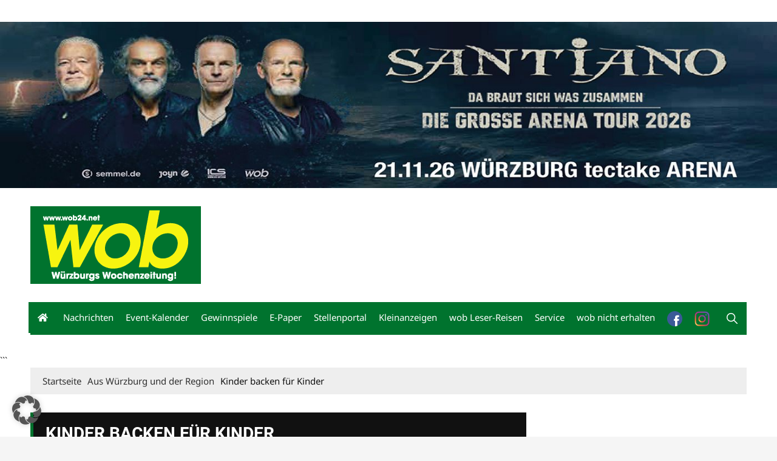

--- FILE ---
content_type: text/html; charset=UTF-8
request_url: https://wob24.net/kinder-backen-fuer-kinder/
body_size: 44779
content:
<!doctype html><html lang="de"><head><meta charset="UTF-8"><meta name="viewport" content="width=device-width, initial-scale=1"><link rel="profile" href="http://gmpg.org/xfn/11"><meta name='robots' content='index, follow, max-image-preview:large, max-snippet:-1, max-video-preview:-1' /><title>Kinder backen für Kinder - wob Würzburgs Wochenzeitung</title><meta name="description" content="Bäckerei Peter Schmitt spendet 3.650 Euro an Missio Kinderklinik - 1.462 Backsets für Aktion &quot;Kinder backen für Kinder&quot; verkauft" /><link rel="canonical" href="https://wob24.net/kinder-backen-fuer-kinder/" /><meta property="og:locale" content="de_DE" /><meta property="og:type" content="article" /><meta property="og:title" content="Kinder backen für Kinder - wob Würzburgs Wochenzeitung" /><meta property="og:description" content="Bäckerei Peter Schmitt spendet 3.650 Euro an Missio Kinderklinik - 1.462 Backsets für Aktion &quot;Kinder backen für Kinder&quot; verkauft" /><meta property="og:url" content="https://wob24.net/kinder-backen-fuer-kinder/" /><meta property="og:site_name" content="wob Würzburgs Wochenzeitung" /><meta property="article:publisher" content="https://www.facebook.com/wobwuerzburg/" /><meta property="article:published_time" content="2021-01-26T07:00:00+00:00" /><meta property="og:image" content="https://wob24.net/wp-content/uploads/2021/01/Missio-Baeckerei-Schmitt.jpg" /><meta property="og:image:width" content="1440" /><meta property="og:image:height" content="726" /><meta property="og:image:type" content="image/jpeg" /><meta name="author" content="Oliver Kastner" /><meta name="twitter:card" content="summary_large_image" /><meta name="twitter:label1" content="Verfasst von" /><meta name="twitter:data1" content="Oliver Kastner" /><meta name="twitter:label2" content="Geschätzte Lesezeit" /><meta name="twitter:data2" content="2 Minuten" /> <script type="application/ld+json" class="yoast-schema-graph">{"@context":"https://schema.org","@graph":[{"@type":"Article","@id":"https://wob24.net/kinder-backen-fuer-kinder/#article","isPartOf":{"@id":"https://wob24.net/kinder-backen-fuer-kinder/"},"author":{"name":"Oliver Kastner","@id":"https://wob24.net/#/schema/person/fc0e46250991c2f1b399344801239ca1"},"headline":"Kinder backen für Kinder","datePublished":"2021-01-26T07:00:00+00:00","mainEntityOfPage":{"@id":"https://wob24.net/kinder-backen-fuer-kinder/"},"wordCount":388,"commentCount":0,"publisher":{"@id":"https://wob24.net/#organization"},"image":{"@id":"https://wob24.net/kinder-backen-fuer-kinder/#primaryimage"},"thumbnailUrl":"https://wob24.net/wp-content/uploads/2021/01/Missio-Baeckerei-Schmitt.jpg","keywords":["Bäckerei Peter Schmitt","Christina Kohlhauser-Vollmuth","Missioklinik"],"articleSection":["Aus Würzburg und der Region"],"inLanguage":"de","potentialAction":[{"@type":"CommentAction","name":"Comment","target":["https://wob24.net/kinder-backen-fuer-kinder/#respond"]}]},{"@type":"WebPage","@id":"https://wob24.net/kinder-backen-fuer-kinder/","url":"https://wob24.net/kinder-backen-fuer-kinder/","name":"Kinder backen für Kinder - wob Würzburgs Wochenzeitung","isPartOf":{"@id":"https://wob24.net/#website"},"primaryImageOfPage":{"@id":"https://wob24.net/kinder-backen-fuer-kinder/#primaryimage"},"image":{"@id":"https://wob24.net/kinder-backen-fuer-kinder/#primaryimage"},"thumbnailUrl":"https://wob24.net/wp-content/uploads/2021/01/Missio-Baeckerei-Schmitt.jpg","datePublished":"2021-01-26T07:00:00+00:00","description":"Bäckerei Peter Schmitt spendet 3.650 Euro an Missio Kinderklinik - 1.462 Backsets für Aktion \"Kinder backen für Kinder\" verkauft","breadcrumb":{"@id":"https://wob24.net/kinder-backen-fuer-kinder/#breadcrumb"},"inLanguage":"de","potentialAction":[{"@type":"ReadAction","target":["https://wob24.net/kinder-backen-fuer-kinder/"]}]},{"@type":"ImageObject","inLanguage":"de","@id":"https://wob24.net/kinder-backen-fuer-kinder/#primaryimage","url":"https://wob24.net/wp-content/uploads/2021/01/Missio-Baeckerei-Schmitt.jpg","contentUrl":"https://wob24.net/wp-content/uploads/2021/01/Missio-Baeckerei-Schmitt.jpg","width":1440,"height":726,"caption":"Bäckerei-Geschäftsführer Johannes Schmitt (2.v.l.) überreichte die Kuchen-Spendenschecks an Prof. Dr. med. Christina Kohlhauser-Vollmuth, Chefärztin der Missio Kinderklinik (links) sowie Herrn und Frau Lutz vom Hambacher Förderverein krebskranker Kinder e.V. (rechts). Foto Christine Weißenberger, Bäckerei Peter Schmitt"},{"@type":"BreadcrumbList","@id":"https://wob24.net/kinder-backen-fuer-kinder/#breadcrumb","itemListElement":[{"@type":"ListItem","position":1,"name":"Startseite","item":"https://wob24.net/"},{"@type":"ListItem","position":2,"name":"News","item":"https://wob24.net/news/"},{"@type":"ListItem","position":3,"name":"Kinder backen für Kinder"}]},{"@type":"WebSite","@id":"https://wob24.net/#website","url":"https://wob24.net/","name":"wob Würzburgs Wochenzeitung","description":"Würzburgs grosse Wochenzeitung","publisher":{"@id":"https://wob24.net/#organization"},"potentialAction":[{"@type":"SearchAction","target":{"@type":"EntryPoint","urlTemplate":"https://wob24.net/?s={search_term_string}"},"query-input":{"@type":"PropertyValueSpecification","valueRequired":true,"valueName":"search_term_string"}}],"inLanguage":"de"},{"@type":"Organization","@id":"https://wob24.net/#organization","name":"wob Würzburgs Wochenzeitung","url":"https://wob24.net/","logo":{"@type":"ImageObject","inLanguage":"de","@id":"https://wob24.net/#/schema/logo/image/","url":"https://wob24.net/wp-content/uploads/2021/03/cropped-wob-logo-web.png","contentUrl":"https://wob24.net/wp-content/uploads/2021/03/cropped-wob-logo-web.png","width":281,"height":128,"caption":"wob Würzburgs Wochenzeitung"},"image":{"@id":"https://wob24.net/#/schema/logo/image/"},"sameAs":["https://www.facebook.com/wobwuerzburg/"]},{"@type":"Person","@id":"https://wob24.net/#/schema/person/fc0e46250991c2f1b399344801239ca1","name":"Oliver Kastner","url":"https://wob24.net/author/oliverkastner/"}]}</script> <link rel="alternate" type="application/rss+xml" title="wob Würzburgs Wochenzeitung &raquo; Feed" href="https://wob24.net/feed/" /><link rel="alternate" type="application/rss+xml" title="wob Würzburgs Wochenzeitung &raquo; Kommentar-Feed" href="https://wob24.net/comments/feed/" /><link rel="alternate" type="text/calendar" title="wob Würzburgs Wochenzeitung &raquo; iCal Feed" href="https://wob24.net/events/?ical=1" /><link rel="alternate" type="application/rss+xml" title="wob Würzburgs Wochenzeitung &raquo; Kinder backen für Kinder-Kommentar-Feed" href="https://wob24.net/kinder-backen-fuer-kinder/feed/" /><link rel="alternate" title="oEmbed (JSON)" type="application/json+oembed" href="https://wob24.net/wp-json/oembed/1.0/embed?url=https%3A%2F%2Fwob24.net%2Fkinder-backen-fuer-kinder%2F" /><link rel="alternate" title="oEmbed (XML)" type="text/xml+oembed" href="https://wob24.net/wp-json/oembed/1.0/embed?url=https%3A%2F%2Fwob24.net%2Fkinder-backen-fuer-kinder%2F&#038;format=xml" /> <!--noptimize--><script id="wob24-ready">
			window.advanced_ads_ready=function(e,a){a=a||"complete";var d=function(e){return"interactive"===a?"loading"!==e:"complete"===e};d(document.readyState)?e():document.addEventListener("readystatechange",(function(a){d(a.target.readyState)&&e()}),{once:"interactive"===a})},window.advanced_ads_ready_queue=window.advanced_ads_ready_queue||[];		</script>
		<!--/noptimize--><style id='wp-img-auto-sizes-contain-inline-css' type='text/css'>img:is([sizes=auto i],[sizes^="auto," i]){contain-intrinsic-size:3000px 1500px}
/*# sourceURL=wp-img-auto-sizes-contain-inline-css */</style><style id='wp-emoji-styles-inline-css' type='text/css'>img.wp-smiley, img.emoji {
		display: inline !important;
		border: none !important;
		box-shadow: none !important;
		height: 1em !important;
		width: 1em !important;
		margin: 0 0.07em !important;
		vertical-align: -0.1em !important;
		background: none !important;
		padding: 0 !important;
	}
/*# sourceURL=wp-emoji-styles-inline-css */</style><link rel='stylesheet' id='wp-block-library-css' href='https://wob24.net/wp-includes/css/dist/block-library/style.min.css?ver=6.9' type='text/css' media='all' /><style id='wp-block-heading-inline-css' type='text/css'>h1:where(.wp-block-heading).has-background,h2:where(.wp-block-heading).has-background,h3:where(.wp-block-heading).has-background,h4:where(.wp-block-heading).has-background,h5:where(.wp-block-heading).has-background,h6:where(.wp-block-heading).has-background{padding:1.25em 2.375em}h1.has-text-align-left[style*=writing-mode]:where([style*=vertical-lr]),h1.has-text-align-right[style*=writing-mode]:where([style*=vertical-rl]),h2.has-text-align-left[style*=writing-mode]:where([style*=vertical-lr]),h2.has-text-align-right[style*=writing-mode]:where([style*=vertical-rl]),h3.has-text-align-left[style*=writing-mode]:where([style*=vertical-lr]),h3.has-text-align-right[style*=writing-mode]:where([style*=vertical-rl]),h4.has-text-align-left[style*=writing-mode]:where([style*=vertical-lr]),h4.has-text-align-right[style*=writing-mode]:where([style*=vertical-rl]),h5.has-text-align-left[style*=writing-mode]:where([style*=vertical-lr]),h5.has-text-align-right[style*=writing-mode]:where([style*=vertical-rl]),h6.has-text-align-left[style*=writing-mode]:where([style*=vertical-lr]),h6.has-text-align-right[style*=writing-mode]:where([style*=vertical-rl]){rotate:180deg}
/*# sourceURL=https://wob24.net/wp-includes/blocks/heading/style.min.css */</style><style id='wp-block-paragraph-inline-css' type='text/css'>.is-small-text{font-size:.875em}.is-regular-text{font-size:1em}.is-large-text{font-size:2.25em}.is-larger-text{font-size:3em}.has-drop-cap:not(:focus):first-letter{float:left;font-size:8.4em;font-style:normal;font-weight:100;line-height:.68;margin:.05em .1em 0 0;text-transform:uppercase}body.rtl .has-drop-cap:not(:focus):first-letter{float:none;margin-left:.1em}p.has-drop-cap.has-background{overflow:hidden}:root :where(p.has-background){padding:1.25em 2.375em}:where(p.has-text-color:not(.has-link-color)) a{color:inherit}p.has-text-align-left[style*="writing-mode:vertical-lr"],p.has-text-align-right[style*="writing-mode:vertical-rl"]{rotate:180deg}
/*# sourceURL=https://wob24.net/wp-includes/blocks/paragraph/style.min.css */</style><style id='global-styles-inline-css' type='text/css'>:root{--wp--preset--aspect-ratio--square: 1;--wp--preset--aspect-ratio--4-3: 4/3;--wp--preset--aspect-ratio--3-4: 3/4;--wp--preset--aspect-ratio--3-2: 3/2;--wp--preset--aspect-ratio--2-3: 2/3;--wp--preset--aspect-ratio--16-9: 16/9;--wp--preset--aspect-ratio--9-16: 9/16;--wp--preset--color--black: #000000;--wp--preset--color--cyan-bluish-gray: #abb8c3;--wp--preset--color--white: #ffffff;--wp--preset--color--pale-pink: #f78da7;--wp--preset--color--vivid-red: #cf2e2e;--wp--preset--color--luminous-vivid-orange: #ff6900;--wp--preset--color--luminous-vivid-amber: #fcb900;--wp--preset--color--light-green-cyan: #7bdcb5;--wp--preset--color--vivid-green-cyan: #00d084;--wp--preset--color--pale-cyan-blue: #8ed1fc;--wp--preset--color--vivid-cyan-blue: #0693e3;--wp--preset--color--vivid-purple: #9b51e0;--wp--preset--gradient--vivid-cyan-blue-to-vivid-purple: linear-gradient(135deg,rgb(6,147,227) 0%,rgb(155,81,224) 100%);--wp--preset--gradient--light-green-cyan-to-vivid-green-cyan: linear-gradient(135deg,rgb(122,220,180) 0%,rgb(0,208,130) 100%);--wp--preset--gradient--luminous-vivid-amber-to-luminous-vivid-orange: linear-gradient(135deg,rgb(252,185,0) 0%,rgb(255,105,0) 100%);--wp--preset--gradient--luminous-vivid-orange-to-vivid-red: linear-gradient(135deg,rgb(255,105,0) 0%,rgb(207,46,46) 100%);--wp--preset--gradient--very-light-gray-to-cyan-bluish-gray: linear-gradient(135deg,rgb(238,238,238) 0%,rgb(169,184,195) 100%);--wp--preset--gradient--cool-to-warm-spectrum: linear-gradient(135deg,rgb(74,234,220) 0%,rgb(151,120,209) 20%,rgb(207,42,186) 40%,rgb(238,44,130) 60%,rgb(251,105,98) 80%,rgb(254,248,76) 100%);--wp--preset--gradient--blush-light-purple: linear-gradient(135deg,rgb(255,206,236) 0%,rgb(152,150,240) 100%);--wp--preset--gradient--blush-bordeaux: linear-gradient(135deg,rgb(254,205,165) 0%,rgb(254,45,45) 50%,rgb(107,0,62) 100%);--wp--preset--gradient--luminous-dusk: linear-gradient(135deg,rgb(255,203,112) 0%,rgb(199,81,192) 50%,rgb(65,88,208) 100%);--wp--preset--gradient--pale-ocean: linear-gradient(135deg,rgb(255,245,203) 0%,rgb(182,227,212) 50%,rgb(51,167,181) 100%);--wp--preset--gradient--electric-grass: linear-gradient(135deg,rgb(202,248,128) 0%,rgb(113,206,126) 100%);--wp--preset--gradient--midnight: linear-gradient(135deg,rgb(2,3,129) 0%,rgb(40,116,252) 100%);--wp--preset--font-size--small: 13px;--wp--preset--font-size--medium: 20px;--wp--preset--font-size--large: 36px;--wp--preset--font-size--x-large: 42px;--wp--preset--spacing--20: 0.44rem;--wp--preset--spacing--30: 0.67rem;--wp--preset--spacing--40: 1rem;--wp--preset--spacing--50: 1.5rem;--wp--preset--spacing--60: 2.25rem;--wp--preset--spacing--70: 3.38rem;--wp--preset--spacing--80: 5.06rem;--wp--preset--shadow--natural: 6px 6px 9px rgba(0, 0, 0, 0.2);--wp--preset--shadow--deep: 12px 12px 50px rgba(0, 0, 0, 0.4);--wp--preset--shadow--sharp: 6px 6px 0px rgba(0, 0, 0, 0.2);--wp--preset--shadow--outlined: 6px 6px 0px -3px rgb(255, 255, 255), 6px 6px rgb(0, 0, 0);--wp--preset--shadow--crisp: 6px 6px 0px rgb(0, 0, 0);}:where(.is-layout-flex){gap: 0.5em;}:where(.is-layout-grid){gap: 0.5em;}body .is-layout-flex{display: flex;}.is-layout-flex{flex-wrap: wrap;align-items: center;}.is-layout-flex > :is(*, div){margin: 0;}body .is-layout-grid{display: grid;}.is-layout-grid > :is(*, div){margin: 0;}:where(.wp-block-columns.is-layout-flex){gap: 2em;}:where(.wp-block-columns.is-layout-grid){gap: 2em;}:where(.wp-block-post-template.is-layout-flex){gap: 1.25em;}:where(.wp-block-post-template.is-layout-grid){gap: 1.25em;}.has-black-color{color: var(--wp--preset--color--black) !important;}.has-cyan-bluish-gray-color{color: var(--wp--preset--color--cyan-bluish-gray) !important;}.has-white-color{color: var(--wp--preset--color--white) !important;}.has-pale-pink-color{color: var(--wp--preset--color--pale-pink) !important;}.has-vivid-red-color{color: var(--wp--preset--color--vivid-red) !important;}.has-luminous-vivid-orange-color{color: var(--wp--preset--color--luminous-vivid-orange) !important;}.has-luminous-vivid-amber-color{color: var(--wp--preset--color--luminous-vivid-amber) !important;}.has-light-green-cyan-color{color: var(--wp--preset--color--light-green-cyan) !important;}.has-vivid-green-cyan-color{color: var(--wp--preset--color--vivid-green-cyan) !important;}.has-pale-cyan-blue-color{color: var(--wp--preset--color--pale-cyan-blue) !important;}.has-vivid-cyan-blue-color{color: var(--wp--preset--color--vivid-cyan-blue) !important;}.has-vivid-purple-color{color: var(--wp--preset--color--vivid-purple) !important;}.has-black-background-color{background-color: var(--wp--preset--color--black) !important;}.has-cyan-bluish-gray-background-color{background-color: var(--wp--preset--color--cyan-bluish-gray) !important;}.has-white-background-color{background-color: var(--wp--preset--color--white) !important;}.has-pale-pink-background-color{background-color: var(--wp--preset--color--pale-pink) !important;}.has-vivid-red-background-color{background-color: var(--wp--preset--color--vivid-red) !important;}.has-luminous-vivid-orange-background-color{background-color: var(--wp--preset--color--luminous-vivid-orange) !important;}.has-luminous-vivid-amber-background-color{background-color: var(--wp--preset--color--luminous-vivid-amber) !important;}.has-light-green-cyan-background-color{background-color: var(--wp--preset--color--light-green-cyan) !important;}.has-vivid-green-cyan-background-color{background-color: var(--wp--preset--color--vivid-green-cyan) !important;}.has-pale-cyan-blue-background-color{background-color: var(--wp--preset--color--pale-cyan-blue) !important;}.has-vivid-cyan-blue-background-color{background-color: var(--wp--preset--color--vivid-cyan-blue) !important;}.has-vivid-purple-background-color{background-color: var(--wp--preset--color--vivid-purple) !important;}.has-black-border-color{border-color: var(--wp--preset--color--black) !important;}.has-cyan-bluish-gray-border-color{border-color: var(--wp--preset--color--cyan-bluish-gray) !important;}.has-white-border-color{border-color: var(--wp--preset--color--white) !important;}.has-pale-pink-border-color{border-color: var(--wp--preset--color--pale-pink) !important;}.has-vivid-red-border-color{border-color: var(--wp--preset--color--vivid-red) !important;}.has-luminous-vivid-orange-border-color{border-color: var(--wp--preset--color--luminous-vivid-orange) !important;}.has-luminous-vivid-amber-border-color{border-color: var(--wp--preset--color--luminous-vivid-amber) !important;}.has-light-green-cyan-border-color{border-color: var(--wp--preset--color--light-green-cyan) !important;}.has-vivid-green-cyan-border-color{border-color: var(--wp--preset--color--vivid-green-cyan) !important;}.has-pale-cyan-blue-border-color{border-color: var(--wp--preset--color--pale-cyan-blue) !important;}.has-vivid-cyan-blue-border-color{border-color: var(--wp--preset--color--vivid-cyan-blue) !important;}.has-vivid-purple-border-color{border-color: var(--wp--preset--color--vivid-purple) !important;}.has-vivid-cyan-blue-to-vivid-purple-gradient-background{background: var(--wp--preset--gradient--vivid-cyan-blue-to-vivid-purple) !important;}.has-light-green-cyan-to-vivid-green-cyan-gradient-background{background: var(--wp--preset--gradient--light-green-cyan-to-vivid-green-cyan) !important;}.has-luminous-vivid-amber-to-luminous-vivid-orange-gradient-background{background: var(--wp--preset--gradient--luminous-vivid-amber-to-luminous-vivid-orange) !important;}.has-luminous-vivid-orange-to-vivid-red-gradient-background{background: var(--wp--preset--gradient--luminous-vivid-orange-to-vivid-red) !important;}.has-very-light-gray-to-cyan-bluish-gray-gradient-background{background: var(--wp--preset--gradient--very-light-gray-to-cyan-bluish-gray) !important;}.has-cool-to-warm-spectrum-gradient-background{background: var(--wp--preset--gradient--cool-to-warm-spectrum) !important;}.has-blush-light-purple-gradient-background{background: var(--wp--preset--gradient--blush-light-purple) !important;}.has-blush-bordeaux-gradient-background{background: var(--wp--preset--gradient--blush-bordeaux) !important;}.has-luminous-dusk-gradient-background{background: var(--wp--preset--gradient--luminous-dusk) !important;}.has-pale-ocean-gradient-background{background: var(--wp--preset--gradient--pale-ocean) !important;}.has-electric-grass-gradient-background{background: var(--wp--preset--gradient--electric-grass) !important;}.has-midnight-gradient-background{background: var(--wp--preset--gradient--midnight) !important;}.has-small-font-size{font-size: var(--wp--preset--font-size--small) !important;}.has-medium-font-size{font-size: var(--wp--preset--font-size--medium) !important;}.has-large-font-size{font-size: var(--wp--preset--font-size--large) !important;}.has-x-large-font-size{font-size: var(--wp--preset--font-size--x-large) !important;}
/*# sourceURL=global-styles-inline-css */</style><style id='classic-theme-styles-inline-css' type='text/css'>/*! This file is auto-generated */
.wp-block-button__link{color:#fff;background-color:#32373c;border-radius:9999px;box-shadow:none;text-decoration:none;padding:calc(.667em + 2px) calc(1.333em + 2px);font-size:1.125em}.wp-block-file__button{background:#32373c;color:#fff;text-decoration:none}
/*# sourceURL=/wp-includes/css/classic-themes.min.css */</style><link rel='stylesheet' id='contact-form-7-css' href='https://wob24.net/wp-content/cache/autoptimize/css/autoptimize_single_64ac31699f5326cb3c76122498b76f66.css?ver=6.1.4' type='text/css' media='all' /><link rel='stylesheet' id='wpa-css-css' href='https://wob24.net/wp-content/cache/autoptimize/css/autoptimize_single_a0b823f7ab1f0a3a563fb10c3664d2a6.css?ver=2.3.04' type='text/css' media='all' /><link rel='stylesheet' id='wp-job-manager-job-listings-css' href='https://wob24.net/wp-content/cache/autoptimize/css/autoptimize_single_f28ec5fd85d4f6fabf02e002332f777f.css?ver=598383a28ac5f9f156e4' type='text/css' media='all' /><link rel='stylesheet' id='dnd-upload-cf7-css' href='https://wob24.net/wp-content/cache/autoptimize/css/autoptimize_single_6b0bec624105d7807b1d0c63c44e24a2.css?ver=2.11.8' type='text/css' media='all' /><link rel='stylesheet' id='everest-news-pro-style-css' href='https://wob24.net/wp-content/cache/autoptimize/css/autoptimize_single_53f97ec7703fb04f5d8124398dbb9547.css?ver=6.9' type='text/css' media='all' /><link rel='stylesheet' id='everest-news-pro-fonts-css' href='https://wob24.net/wp-content/cache/autoptimize/css/autoptimize_single_c8cfaa1f252f76e371124d5114007e61.css?ver=1669555210' type='text/css' media='all' /><link rel='stylesheet' id='everest-news-pro-main-css' href='https://wob24.net/wp-content/cache/autoptimize/css/autoptimize_single_c7fac5d321ca8686a817962ebbac4843.css?ver=6.9' type='text/css' media='all' /><link rel='stylesheet' id='buttons-css' href='https://wob24.net/wp-includes/css/buttons.min.css?ver=6.9' type='text/css' media='all' /><link rel='stylesheet' id='dashicons-css' href='https://wob24.net/wp-includes/css/dashicons.min.css?ver=6.9' type='text/css' media='all' /><link rel='stylesheet' id='mediaelement-css' href='https://wob24.net/wp-includes/js/mediaelement/mediaelementplayer-legacy.min.css?ver=4.2.17' type='text/css' media='all' /><link rel='stylesheet' id='wp-mediaelement-css' href='https://wob24.net/wp-includes/js/mediaelement/wp-mediaelement.min.css?ver=6.9' type='text/css' media='all' /><link rel='stylesheet' id='media-views-css' href='https://wob24.net/wp-includes/css/media-views.min.css?ver=6.9' type='text/css' media='all' /><link rel='stylesheet' id='imgareaselect-css' href='https://wob24.net/wp-content/cache/autoptimize/css/autoptimize_single_7d28cad92829b3d633a087b5f3b595af.css?ver=0.9.8' type='text/css' media='all' /><link rel='stylesheet' id='dflip-style-css' href='https://wob24.net/wp-content/plugins/3d-flipbook-dflip-lite/assets/css/dflip.min.css?ver=2.4.20' type='text/css' media='all' /><link rel='stylesheet' id='slb_core-css' href='https://wob24.net/wp-content/cache/autoptimize/css/autoptimize_single_a5bb779e3f9eef4a7dac11ff9eb10e19.css?ver=2.9.4' type='text/css' media='all' /><link rel='stylesheet' id='borlabs-cookie-custom-css' href='https://wob24.net/wp-content/cache/autoptimize/css/autoptimize_single_f364e3ac59bf227b2be6f58948414817.css?ver=3.3.23-35' type='text/css' media='all' /><link rel='stylesheet' id='unslider-css-css' href='https://wob24.net/wp-content/cache/autoptimize/css/autoptimize_single_8aebb373abf3d16664650e82baec759c.css?ver=2.0.0' type='text/css' media='all' /><link rel='stylesheet' id='slider-css-css' href='https://wob24.net/wp-content/cache/autoptimize/css/autoptimize_single_71f23527000446c0b4fe8afc7aee555e.css?ver=2.0.0' type='text/css' media='all' /><link rel='stylesheet' id='tmm-css' href='https://wob24.net/wp-content/cache/autoptimize/css/autoptimize_single_51546c7eb7ada5c4351812d5da9b6c9c.css?ver=6.9' type='text/css' media='all' /> <script type="text/javascript" src="https://wob24.net/wp-includes/js/jquery/jquery.min.js?ver=3.7.1" id="jquery-core-js"></script> <script defer type="text/javascript" src="https://wob24.net/wp-includes/js/jquery/jquery-migrate.min.js?ver=3.4.1" id="jquery-migrate-js"></script> <script defer id="utils-js-extra" src="[data-uri]"></script> <script defer type="text/javascript" src="https://wob24.net/wp-includes/js/utils.min.js?ver=6.9" id="utils-js"></script> <script defer type="text/javascript" src="https://wob24.net/wp-includes/js/plupload/moxie.min.js?ver=1.3.5.1" id="moxiejs-js"></script> <script defer type="text/javascript" src="https://wob24.net/wp-includes/js/plupload/plupload.min.js?ver=2.1.9" id="plupload-js"></script> <script defer id="advanced-ads-advanced-js-js-extra" src="[data-uri]"></script> <script defer type="text/javascript" src="https://wob24.net/wp-content/cache/autoptimize/js/autoptimize_single_ac012f991f59a14f786652918d7eb561.js?ver=2.0.16" id="advanced-ads-advanced-js-js"></script> <script defer data-no-optimize="1" data-no-minify="1" data-cfasync="false" type="text/javascript" src="https://wob24.net/wp-content/cache/autoptimize/js/autoptimize_single_ac76016bc77fb19a9ed8dbc159bc7b4b.js?ver=3.3.23-51" id="borlabs-cookie-config-js"></script> <link rel="https://api.w.org/" href="https://wob24.net/wp-json/" /><link rel="alternate" title="JSON" type="application/json" href="https://wob24.net/wp-json/wp/v2/posts/5701" /><link rel="EditURI" type="application/rsd+xml" title="RSD" href="https://wob24.net/xmlrpc.php?rsd" /><meta name="generator" content="WordPress 6.9" /><link rel='shortlink' href='https://wob24.net/?p=5701' /> <script defer src="[data-uri]"></script><script defer src="[data-uri]"></script> <script src="https://cdn.onesignal.com/sdks/web/v16/OneSignalSDK.page.js" defer></script> <script defer src="[data-uri]"></script> <script type="text/javascript">(function(url){
	if(/(?:Chrome\/26\.0\.1410\.63 Safari\/537\.31|WordfenceTestMonBot)/.test(navigator.userAgent)){ return; }
	var addEvent = function(evt, handler) {
		if (window.addEventListener) {
			document.addEventListener(evt, handler, false);
		} else if (window.attachEvent) {
			document.attachEvent('on' + evt, handler);
		}
	};
	var removeEvent = function(evt, handler) {
		if (window.removeEventListener) {
			document.removeEventListener(evt, handler, false);
		} else if (window.detachEvent) {
			document.detachEvent('on' + evt, handler);
		}
	};
	var evts = 'contextmenu dblclick drag dragend dragenter dragleave dragover dragstart drop keydown keypress keyup mousedown mousemove mouseout mouseover mouseup mousewheel scroll'.split(' ');
	var logHuman = function() {
		if (window.wfLogHumanRan) { return; }
		window.wfLogHumanRan = true;
		var wfscr = document.createElement('script');
		wfscr.type = 'text/javascript';
		wfscr.async = true;
		wfscr.src = url + '&r=' + Math.random();
		(document.getElementsByTagName('head')[0]||document.getElementsByTagName('body')[0]).appendChild(wfscr);
		for (var i = 0; i < evts.length; i++) {
			removeEvent(evts[i], logHuman);
		}
	};
	for (var i = 0; i < evts.length; i++) {
		addEvent(evts[i], logHuman);
	}
})('//wob24.net/?wordfence_lh=1&hid=6D2192B235D0FE8FA659DFDB16D00874');</script><meta name="tec-api-version" content="v1"><meta name="tec-api-origin" content="https://wob24.net"><link rel="alternate" href="https://wob24.net/wp-json/tribe/events/v1/" /><script defer src="[data-uri]"></script><style type="text/css" id="wob24-layer-custom-css"></style><link rel="pingback" href="https://wob24.net/xmlrpc.php"> <noscript><style>img.lazyload {
				 	display: none;
				}

				img.image-fallback {
				 	display: block;
				}</style></noscript><style>h1, h2, h3, h4, h5, h6, .h1, .h2, .h3, .h4, .h5, .h6 {
									font-family: Roboto;
									
			}
			h1, .h1 {
									font-weight: 500;
										font-size: 36px;
										font-style: normal;
										line-height: 1.3;
								}
			h2, .h2 {
									font-weight: 500;
										font-size: 32px;
										font-style: normal;
										line-height: 1.3;
								}
			h3, .h3 {
									font-weight: 700;
										font-size: 24px;
										font-style: normal;
										line-height: 1.3;
								}
			h4, .h4 {
									font-weight: 600;
										font-size: 22px;
										font-style: normal;
										line-height: 1.3;
								}
			h5, .h5 {
									font-weight: 500;
										font-size: 20px;
										font-style: normal;
										line-height: 1.3;
								}
			h6, .h6 {
									font-weight: 500;
										font-size: 18px;
										font-style: normal;
										line-height: 1.3;
								}
			.header-lay-1 .logo-col .site-title,
			.header-lay-2 .site-title, 
			.header-lay-3 .site-title,
			.header-lay-4 .site-title,
			.header-lay-5 .site-title {
									font-family: Roboto;
										font-weight: 700;
										font-size: 32px;
										font-style: normal;
										line-height: 1.1;
								}
			body, p {
									font-family: Noto Sans;
										font-weight: 400;
										font-size: 15px;
										font-style: normal;
										line-height: 1.6;
								}
            
            .en-general-banner .banner-inner h2.post-title {
									font-family: Noto Sans;
										font-weight: 500;
										font-style: normal;
										line-height: 1.3;
								}
            
            .widget-title h3 {
									font-family: Noto Sans;
										font-weight: 700;
										font-size: 16px;
										font-style: normal;
										line-height: 40px;
								}
            
			.primary-navigation li.primarynav_search_icon {
							}
			#toTop {
							}

							.header-lay-5 .site-title a,
				.header-lay-2 .site-title a, 
				.header-lay-3 .site-title a,
				.header-lay-4 .site-title a {
					color: #blank;
				}
								.en-tabed-widget ul.tabs li.current,
				.copyright-notice a,
				.social-icons-list li a:hover,
				.social-icons-list-post-page li:first-child,
				.en-author-box .author-name h3,
				.page-404-entry .header-404 h3 span,
				.widget_rss ul li a,
				.event-page-top-box .event-metas ul p {
					color: #00732e;
				}

				.en-breaking-news .ticker-head-col span,
				.owl-carousel .owl-nav button.owl-next, 
				.owl-carousel .owl-nav button.owl-prev,
				ul.post-categories li a,
				.widget-title:after,
				.en-custom-category ul li a,
				.btn-general,
				.en-popular-trending-posts-widget-1 ul.tabs li.current,
				#toTop,
				#header-search input[type=submit], 
				.search-box input[type=submit], 
				.widget_search input[type=submit],
				.en-pagination .pagi-layout-1 .nav-links span.current,
				.header-lay-2 .main-navigation .home-btn a, 
				.header-lay-3 .main-navigation .home-btn a,
				button, 
				input[type=button], 
				input[type=reset], 
				input[type=submit],
				.calendar_wrap caption,
				.live-feeds-entry .live-feed .leftbox span,
				.en-popular-trending-posts-widget-1 .content-holder .left-col span {
					background-color: #00732e;
				}

				ul.post-categories li a:before,
				.en-breaking-news .ticker-head-col span:before {
					border-top-color: #00732e;
				}

				.header-lay-2 .main-navigation, 
				.header-lay-3 .main-navigation {
					border-bottom-color: #00732e;
				}

				.post-page-layout-1 .page-title h2,
				.post-format.quote-format blockquote {
					border-left-color: #00732e;
				}
				

				a:hover,
				footer .widget a:hover, 
				footer a:hover
				.clr-primary a:hover, 
				.clr-secondary a:hover, 
				.clr-special a:hover, 
				.clr-white a:hover,
				.widget_rss ul li a:hover,
				.footer-navigation ul li a:hover,
				.header-lay-2 .social-col .social-icons-list li a:hover, 
				.header-lay-3 .social-col .social-icons-list li a:hover,
				.header-lay-2 .category-navigation ul li a:hover, 
				.header-lay-3 .category-navigation ul li a:hover,
				.en-author-box .author-social ul li a:hover,
				.widget_archive a:hover, 
				.widget_categories a:hover, 
				.widget_meta a:hover, 
				.widget_nav_menu li a:hover, 
				.widget_pages li a:hover, 
				.widget_product_categories a:hover, 
				.widget_recent_entries a:hover, 
				.widget_rss li a:hover, 
				.woocommerce-widget-layered-nav ul li a:hover,
                .en-general-banner .banner-inner .post-title a:hover,
                .en-general-banner .banner-inner .entry-meta ul li.posted-date a:hover,
                .en-general-banner .banner-inner .entry-meta ul li.author a:hover {
				
					color: #303030;
				}

				ul.post-categories li a:hover,
				#toTop:hover,
				.en-custom-category ul li a:hover,
				.owl-carousel .owl-nav button.owl-next:hover, 
				.owl-carousel .owl-nav button.owl-prev:hover,
				.btn-general:hover,
				#header-search input[type=submit]:hover, 
				.search-box input[type=submit]:hover, 
				.widget_search input[type=submit]:hover,
				.en-pagination .pagi-layout-1 .nav-links a:hover,
				.post-like-dislike-btns-holder button:hover,
				button:hover, 
				input[type=button]:hover, 
				input[type=reset]:hover, 
				input[type=submit]:hover,
				.widget_tag_cloud .tagcloud a:hover,
				footer .en-author-widget .read-more a:hover {
					background-color: #303030;
				}

				ul.post-categories li a:hover {
					border-color: #303030;
				}

				ul.post-categories li a:hover:before {
					border-top-color: #303030;
				}
				                a,
				.widget-title h3,
                .clr-primary a,
                .en-popular-trending-posts-widget-1 ul.tabs li,
                .en-tabed-widget ul.tabs li {
					color: #303030;
				}
								.clr-primary a:hover {
					color: #00732e;
				}
								.clr-white a {
					color: #fff;
				}
								.en-popular-trending-posts-widget-1 ul.tabs li,
                .en-breadcrumb ul {
					background-color: #eeeeee;
				}
								.header-lay-5 .navigation-outer,
				.header-lay-1 .header-logo-nav-search-extra-wrapper,
				.header-lay-2 .main-navigation,
				.header-lay-4 .header-nav-extra-wrapper {
					background-color: #00732e;
				}
								.main-navigation ul ul {
					background-color: #303030;
				}
								.main-navigation > ul > li >a:hover,
				.main-navigation li a:hover {
					background-color: #303030;
				}
								.main-navigation li a,
				.en-general-header .main-navigation > ul > li > a,
				.header-lay-1 .main-navigation > ul > li > a, 
				.header-lay-1 .main-navigation ul li a {
					color: #ffffff;
				}
								.main-navigation li a:hover,
				.en-general-header .main-navigation > ul > li > a:hover,
				.header-lay-1 .main-navigation > ul > li > a:hover, 
				.header-lay-1 .main-navigation ul li a:hover {
					color: #ffffff;
				}
								.en-general-banner .banner-inner .post-title a {
					color: #ffffff;
				}
								.en-general-banner .banner-inner .entry-meta ul li.posted-date a,
                .en-general-banner .banner-inner .entry-meta ul li.author a {
					color: #ffffff;
				}</style><noscript><style>img.lazyload {
				 	display: none;
				}

				img.image-fallback {
				 	display: block;
				}</style></noscript><style>h1, h2, h3, h4, h5, h6, .h1, .h2, .h3, .h4, .h5, .h6 {
									font-family: Roboto;
									
			}
			h1, .h1 {
									font-weight: 500;
										font-size: 36px;
										font-style: normal;
										line-height: 1.3;
								}
			h2, .h2 {
									font-weight: 500;
										font-size: 32px;
										font-style: normal;
										line-height: 1.3;
								}
			h3, .h3 {
									font-weight: 700;
										font-size: 24px;
										font-style: normal;
										line-height: 1.3;
								}
			h4, .h4 {
									font-weight: 600;
										font-size: 22px;
										font-style: normal;
										line-height: 1.3;
								}
			h5, .h5 {
									font-weight: 500;
										font-size: 20px;
										font-style: normal;
										line-height: 1.3;
								}
			h6, .h6 {
									font-weight: 500;
										font-size: 18px;
										font-style: normal;
										line-height: 1.3;
								}
			.header-lay-1 .logo-col .site-title,
			.header-lay-2 .site-title, 
			.header-lay-3 .site-title,
			.header-lay-4 .site-title,
			.header-lay-5 .site-title {
									font-family: Roboto;
										font-weight: 700;
										font-size: 32px;
										font-style: normal;
										line-height: 1.1;
								}
			body, p {
									font-family: Noto Sans;
										font-weight: 400;
										font-size: 15px;
										font-style: normal;
										line-height: 1.6;
								}
            
            .en-general-banner .banner-inner h2.post-title {
									font-family: Noto Sans;
										font-weight: 500;
										font-style: normal;
										line-height: 1.3;
								}
            
            .widget-title h3 {
									font-family: Noto Sans;
										font-weight: 700;
										font-size: 16px;
										font-style: normal;
										line-height: 40px;
								}
            
			.primary-navigation li.primarynav_search_icon {
							}
			#toTop {
							}

							.header-lay-5 .site-title a,
				.header-lay-2 .site-title a, 
				.header-lay-3 .site-title a,
				.header-lay-4 .site-title a {
					color: #blank;
				}
								.en-tabed-widget ul.tabs li.current,
				.copyright-notice a,
				.social-icons-list li a:hover,
				.social-icons-list-post-page li:first-child,
				.en-author-box .author-name h3,
				.page-404-entry .header-404 h3 span,
				.widget_rss ul li a,
				.event-page-top-box .event-metas ul p {
					color: #00732e;
				}

				.en-breaking-news .ticker-head-col span,
				.owl-carousel .owl-nav button.owl-next, 
				.owl-carousel .owl-nav button.owl-prev,
				ul.post-categories li a,
				.widget-title:after,
				.en-custom-category ul li a,
				.btn-general,
				.en-popular-trending-posts-widget-1 ul.tabs li.current,
				#toTop,
				#header-search input[type=submit], 
				.search-box input[type=submit], 
				.widget_search input[type=submit],
				.en-pagination .pagi-layout-1 .nav-links span.current,
				.header-lay-2 .main-navigation .home-btn a, 
				.header-lay-3 .main-navigation .home-btn a,
				button, 
				input[type=button], 
				input[type=reset], 
				input[type=submit],
				.calendar_wrap caption,
				.live-feeds-entry .live-feed .leftbox span,
				.en-popular-trending-posts-widget-1 .content-holder .left-col span {
					background-color: #00732e;
				}

				ul.post-categories li a:before,
				.en-breaking-news .ticker-head-col span:before {
					border-top-color: #00732e;
				}

				.header-lay-2 .main-navigation, 
				.header-lay-3 .main-navigation {
					border-bottom-color: #00732e;
				}

				.post-page-layout-1 .page-title h2,
				.post-format.quote-format blockquote {
					border-left-color: #00732e;
				}
				

				a:hover,
				footer .widget a:hover, 
				footer a:hover
				.clr-primary a:hover, 
				.clr-secondary a:hover, 
				.clr-special a:hover, 
				.clr-white a:hover,
				.widget_rss ul li a:hover,
				.footer-navigation ul li a:hover,
				.header-lay-2 .social-col .social-icons-list li a:hover, 
				.header-lay-3 .social-col .social-icons-list li a:hover,
				.header-lay-2 .category-navigation ul li a:hover, 
				.header-lay-3 .category-navigation ul li a:hover,
				.en-author-box .author-social ul li a:hover,
				.widget_archive a:hover, 
				.widget_categories a:hover, 
				.widget_meta a:hover, 
				.widget_nav_menu li a:hover, 
				.widget_pages li a:hover, 
				.widget_product_categories a:hover, 
				.widget_recent_entries a:hover, 
				.widget_rss li a:hover, 
				.woocommerce-widget-layered-nav ul li a:hover,
                .en-general-banner .banner-inner .post-title a:hover,
                .en-general-banner .banner-inner .entry-meta ul li.posted-date a:hover,
                .en-general-banner .banner-inner .entry-meta ul li.author a:hover {
				
					color: #303030;
				}

				ul.post-categories li a:hover,
				#toTop:hover,
				.en-custom-category ul li a:hover,
				.owl-carousel .owl-nav button.owl-next:hover, 
				.owl-carousel .owl-nav button.owl-prev:hover,
				.btn-general:hover,
				#header-search input[type=submit]:hover, 
				.search-box input[type=submit]:hover, 
				.widget_search input[type=submit]:hover,
				.en-pagination .pagi-layout-1 .nav-links a:hover,
				.post-like-dislike-btns-holder button:hover,
				button:hover, 
				input[type=button]:hover, 
				input[type=reset]:hover, 
				input[type=submit]:hover,
				.widget_tag_cloud .tagcloud a:hover,
				footer .en-author-widget .read-more a:hover {
					background-color: #303030;
				}

				ul.post-categories li a:hover {
					border-color: #303030;
				}

				ul.post-categories li a:hover:before {
					border-top-color: #303030;
				}
				                a,
				.widget-title h3,
                .clr-primary a,
                .en-popular-trending-posts-widget-1 ul.tabs li,
                .en-tabed-widget ul.tabs li {
					color: #303030;
				}
								.clr-primary a:hover {
					color: #00732e;
				}
								.clr-white a {
					color: #fff;
				}
								.en-popular-trending-posts-widget-1 ul.tabs li,
                .en-breadcrumb ul {
					background-color: #eeeeee;
				}
								.header-lay-5 .navigation-outer,
				.header-lay-1 .header-logo-nav-search-extra-wrapper,
				.header-lay-2 .main-navigation,
				.header-lay-4 .header-nav-extra-wrapper {
					background-color: #00732e;
				}
								.main-navigation ul ul {
					background-color: #303030;
				}
								.main-navigation > ul > li >a:hover,
				.main-navigation li a:hover {
					background-color: #303030;
				}
								.main-navigation li a,
				.en-general-header .main-navigation > ul > li > a,
				.header-lay-1 .main-navigation > ul > li > a, 
				.header-lay-1 .main-navigation ul li a {
					color: #ffffff;
				}
								.main-navigation li a:hover,
				.en-general-header .main-navigation > ul > li > a:hover,
				.header-lay-1 .main-navigation > ul > li > a:hover, 
				.header-lay-1 .main-navigation ul li a:hover {
					color: #ffffff;
				}
								.en-general-banner .banner-inner .post-title a {
					color: #ffffff;
				}
								.en-general-banner .banner-inner .entry-meta ul li.posted-date a,
                .en-general-banner .banner-inner .entry-meta ul li.author a {
					color: #ffffff;
				}</style><style type="text/css">.wpa-field--website_address, .adverts-field-name-website_address { display: none !important }</style> <script defer src="[data-uri]"></script> <style type="text/css">.site-title,
			.site-description {
				position: absolute;
				clip: rect(1px, 1px, 1px, 1px);
			}</style> <script defer src="https://www.googletagmanager.com/gtag/js?id=G-NBSMEVN351"></script> <script defer src="[data-uri]"></script><link rel="icon" href="https://wob24.net/wp-content/uploads/2019/07/cropped-Wob_Fabi-32x32.png" sizes="32x32" /><link rel="icon" href="https://wob24.net/wp-content/uploads/2019/07/cropped-Wob_Fabi-192x192.png" sizes="192x192" /><link rel="apple-touch-icon" href="https://wob24.net/wp-content/uploads/2019/07/cropped-Wob_Fabi-180x180.png" /><meta name="msapplication-TileImage" content="https://wob24.net/wp-content/uploads/2019/07/cropped-Wob_Fabi-270x270.png" /><style type="text/css" id="wp-custom-css">page-title h1 span,.page-title h2 span, .page-title h3 span {
	color:#cccccc;
}
.footer-navigation ul li a {
    text-transform: none !important;
}
span.entry-title-primary{
  font-size:h1 !important;
  color:#000 !important;
}

.post-page-layout-1 .page-title h1, .post-format.quote-format blockquote {
    border-left-color: #00732e;
}

.post-page-layout-1 .page-title h1 {
    padding: 15px 20px;
    background: #111;
    border-left: 5px solid #00732e;
    font-size: 28px;
    text-transform: uppercase;
    line-height: 1.4;
}

.post-tags a{
	background:#00732e;
}

.post-tags a:hover {
   background:#ffffff;
}

.thumb img{
	width: 100%; 
	height:auto;
}

.main-navigation li.has-sub > a::after{
	display: none;
		}
.en-breadcrumb ul li a::after{
	display: none;
		}
.post-tags a::before{
	display: none;
		}

h2.listing-title{
font-size:18px !important;
font-family:"Source Sans Pro", sans-serif !important;
}

svg:not(:root).svg-inline--fa {
	color:#d8d8d8;
}

.wpbdp-listing.single.wpbdp-listing-single-medium{
margin-left:0% !important
}

.lazyloading:before {
    display:none !important;
}

.header-lay-2 .category-navigation ul li, .header-lay-3 .category-navigation ul li, .header-lay-2 .category-navigation ul li a, .header-lay-3 .category-navigation ul li a {
    text-transform: none; 
}
footer.footer{
	color:black !important;
	background-color:white !important;
}

.header-lay-2 .header-top-wrapper, .header-lay-3 .header-top-wrapper 

{
    background: #0000;
    padding: 5px 0 7px 0;
}

.fa-facebook-f:before, .fa-facebook:before {
    content: "\f09a";
	color:#00732e
}
.fa-instagram:before  {
   
	color:#00732e
}</style><link rel='stylesheet' id='shariffcss-css' href='https://wob24.net/wp-content/plugins/shariff/css/shariff.min.css?ver=4.6.15' type='text/css' media='all' /></head><body class="wp-singular post-template-default single single-post postid-5701 single-format-standard wp-custom-logo wp-theme-everest-news-pro tribe-no-js boxed everest-news-pro aa-prefix-wob24-">
<div class="en-pagewrap"><header class="en-general-header header-lay-2 en-standard-section-spacing"><div class="header-inner"><div class="header-top-wrapper"><div class="en-container"><div class="en-row"><div class="en-col category-nav-col"><div class="category-navigation"><ul id="menu-oberes-menue" class="menu"><li id="menu-item-201" class="menu-item menu-item-type-post_type menu-item-object-page menu-item-201"><a href="https://wob24.net/wob-wuerzburg-mediadaten/">Mediadaten</a></li><li id="menu-item-204" class="menu-item menu-item-type-post_type menu-item-object-page menu-item-204"><a href="https://wob24.net/wob-nicht-erhalten/">wob nicht erhalten</a></li><li id="menu-item-202" class="menu-item menu-item-type-post_type menu-item-object-page menu-item-202"><a href="https://wob24.net/kontakt/">Kontakt</a></li><li id="menu-item-203" class="menu-item menu-item-type-post_type menu-item-object-page menu-item-203"><a href="https://wob24.net/impressum/">Impressum</a></li><li id="menu-item-219" class="menu-item menu-item-type-post_type menu-item-object-page menu-item-219"><a href="https://wob24.net/bewerbung/">Bewerbung</a></li></ul></div></div><div class="en-col social-col"><ul class="social-icons-list"></ul></div></div></div></div><div  class="wob24-aa5ed6362853bed53ded842093c75b54 wob24-test" id="wob24-aa5ed6362853bed53ded842093c75b54"></div><div class="header-logo-advt-wrapper"><div class="en-container"><div class="en-row"><div class="en-col logo-col"><div class="branding-col"> <a href="https://wob24.net/" class="custom-logo-link" rel="home"><img width="281" height="128" src="https://wob24.net/wp-content/uploads/2021/03/cropped-wob-logo-web.png" class="custom-logo" alt="wob Würzburgs Wochenzeitung" decoding="async" srcset="https://wob24.net/wp-content/uploads/2021/03/cropped-wob-logo-web.png 281w, https://wob24.net/wp-content/uploads/2021/03/cropped-wob-logo-web-150x68.png 150w" sizes="(max-width: 281px) 100vw, 281px" /></a></div></div></div></div></div><div class="header-nav-extra-wrapper"><div class="en-container"><div class="en-row"><div class="en-col nav-col"><div class="primary-menu-wrap"><div class="main-navigation" id="main-menu"><ul id="menu-hauptmenue" class=""><li class="home-btn"><a href="https://wob24.net/"><i class="fas fa-home"></i></a></li><li id="menu-item-6278" class="menu-item menu-item-type-post_type menu-item-object-page current_page_parent menu-item-has-children menu-item-6278"><a href="https://wob24.net/news/">Nachrichten</a><ul class="sub-menu"><li id="menu-item-6279" class="menu-item menu-item-type-taxonomy menu-item-object-category current-post-ancestor current-menu-parent current-post-parent menu-item-6279"><a href="https://wob24.net/category/wuerzburg/">Aus Würzburg und der Region</a></li><li id="menu-item-6280" class="menu-item menu-item-type-taxonomy menu-item-object-category menu-item-6280"><a href="https://wob24.net/category/bauen-und-wohnen/">Bauen und Wohnen</a></li><li id="menu-item-6281" class="menu-item menu-item-type-taxonomy menu-item-object-category menu-item-6281"><a href="https://wob24.net/category/beruf-und-bildung/">Beruf und Bildung</a></li><li id="menu-item-6282" class="menu-item menu-item-type-taxonomy menu-item-object-category menu-item-6282"><a href="https://wob24.net/category/gesundheit-fitness/">Gesund und Fit</a></li><li id="menu-item-6283" class="menu-item menu-item-type-taxonomy menu-item-object-category menu-item-6283"><a href="https://wob24.net/category/kultur-freizeit/">Veranstaltungen</a></li><li id="menu-item-6284" class="menu-item menu-item-type-taxonomy menu-item-object-category menu-item-6284"><a href="https://wob24.net/category/mitten-im-leben/">Mitten im Leben</a></li><li id="menu-item-6285" class="menu-item menu-item-type-taxonomy menu-item-object-category menu-item-6285"><a href="https://wob24.net/category/reportage/">Reportage</a></li><li id="menu-item-6286" class="menu-item menu-item-type-taxonomy menu-item-object-category menu-item-6286"><a href="https://wob24.net/category/sport/">Sport</a></li><li id="menu-item-6287" class="menu-item menu-item-type-taxonomy menu-item-object-category menu-item-6287"><a href="https://wob24.net/category/recht-finanzen/">Steuern, Recht und Finanzen</a></li><li id="menu-item-6288" class="menu-item menu-item-type-taxonomy menu-item-object-category menu-item-6288"><a href="https://wob24.net/category/wissen-und-forschung/">Wissenschaft und Forschung</a></li><li id="menu-item-6289" class="menu-item menu-item-type-taxonomy menu-item-object-category menu-item-6289"><a href="https://wob24.net/category/wob-mobil/">wob mobil</a></li></ul></li><li id="menu-item-22473" class="menu-item menu-item-type-custom menu-item-object-custom menu-item-22473"><a href="https://wob24.net/events/">Event-Kalender</a></li><li id="menu-item-107" class="menu-item menu-item-type-taxonomy menu-item-object-category menu-item-107"><a href="https://wob24.net/category/gewinnspiele/">Gewinnspiele</a></li><li id="menu-item-232" class="menu-item menu-item-type-post_type menu-item-object-page menu-item-232"><a href="https://wob24.net/e-paper/">E-Paper</a></li><li id="menu-item-349" class="menu-item menu-item-type-post_type menu-item-object-page menu-item-349"><a href="https://wob24.net/stellenangebote-wuerzburg/">Stellenportal</a></li><li id="menu-item-960" class="menu-item menu-item-type-post_type menu-item-object-page menu-item-has-children menu-item-960"><a href="https://wob24.net/kleinanzeigenmarkt/">Kleinanzeigen</a><ul class="sub-menu"><li id="menu-item-961" class="menu-item menu-item-type-post_type menu-item-object-page menu-item-961"><a href="https://wob24.net/kleinanzeigenmarkt/">Kleinanzeigenmarkt</a></li><li id="menu-item-329" class="menu-item menu-item-type-post_type menu-item-object-page menu-item-329"><a href="https://wob24.net/kleinanzeigencoupon-wob/">private Kleinanzeige aufgeben</a></li><li id="menu-item-3170" class="menu-item menu-item-type-post_type menu-item-object-page menu-item-3170"><a href="https://wob24.net/gewerbliche-kleinanzeige/">gewerbliche Kleinanzeige aufgeben</a></li></ul></li><li id="menu-item-13151" class="menu-item menu-item-type-post_type menu-item-object-page menu-item-13151"><a href="https://wob24.net/wob-leser-reisen/">wob Leser-Reisen</a></li><li id="menu-item-2455" class="menu-item menu-item-type-post_type menu-item-object-page menu-item-has-children menu-item-2455"><a href="https://wob24.net/karriere/">Service</a><ul class="sub-menu"><li id="menu-item-2693" class="menu-item menu-item-type-post_type menu-item-object-page menu-item-2693"><a href="https://wob24.net/wob-wuerzburg-mediadaten/">Mediadaten</a></li><li id="menu-item-2688" class="menu-item menu-item-type-post_type menu-item-object-page menu-item-2688"><a href="https://wob24.net/verbreitungsgebiet/">Verbreitungsgebiet</a></li><li id="menu-item-2684" class="menu-item menu-item-type-post_type menu-item-object-page menu-item-2684"><a href="https://wob24.net/team/">Team</a></li><li id="menu-item-2754" class="menu-item menu-item-type-post_type menu-item-object-page menu-item-2754"><a href="https://wob24.net/karriere/">Bewerben Sie sich bei wob</a></li><li id="menu-item-2689" class="menu-item menu-item-type-post_type menu-item-object-page menu-item-2689"><a href="https://wob24.net/kontakt/">Kontakt</a></li><li id="menu-item-2690" class="menu-item menu-item-type-post_type menu-item-object-page menu-item-privacy-policy menu-item-2690"><a rel="privacy-policy" href="https://wob24.net/datenschutz/">Datenschutzerklärung</a></li><li id="menu-item-2686" class="menu-item menu-item-type-post_type menu-item-object-page menu-item-2686"><a href="https://wob24.net/allgemeine-geschaeftsbedingungen/">Allgemeine Geschäftsbedingungen</a></li><li id="menu-item-2685" class="menu-item menu-item-type-post_type menu-item-object-page menu-item-2685"><a href="https://wob24.net/impressum/">Impressum</a></li></ul></li><li id="menu-item-2687" class="menu-item menu-item-type-post_type menu-item-object-page menu-item-2687"><a href="https://wob24.net/wob-nicht-erhalten/">wob nicht erhalten</a></li><li id="menu-item-20282" class="menu-item menu-item-type-custom menu-item-object-custom menu-item-20282"><a href="https://www.facebook.com/wobwuerzburg"><noscript><img src="https://wob24.net/wp-content/uploads/2024/01/Facebook_Home_logo_old.svg_.png" alt="Facebook" style="width: 25px; height: 25px;"></noscript><img class="lazyload" src='data:image/svg+xml,%3Csvg%20xmlns=%22http://www.w3.org/2000/svg%22%20viewBox=%220%200%20210%20140%22%3E%3C/svg%3E' data-src="https://wob24.net/wp-content/uploads/2024/01/Facebook_Home_logo_old.svg_.png" alt="Facebook" style="width: 25px; height: 25px;"></a></li><li id="menu-item-20285" class="menu-item menu-item-type-custom menu-item-object-custom menu-item-20285"><a href="https://www.instagram.com/wob_wuerzburgs_wochenzeitung/"><noscript><img src="https://wob24.net/wp-content/uploads/2024/01/1200px-Instagram.svg_.png" alt="Instagram" style="width: 25px; height: 25px;"></noscript><img class="lazyload" src='data:image/svg+xml,%3Csvg%20xmlns=%22http://www.w3.org/2000/svg%22%20viewBox=%220%200%20210%20140%22%3E%3C/svg%3E' data-src="https://wob24.net/wp-content/uploads/2024/01/1200px-Instagram.svg_.png" alt="Instagram" style="width: 25px; height: 25px;"></a></li></ul></div><div class="header-search"> <a id="search-toggle" href="#" onclick="return false;" role="button"><i class="icon ion-ios-search"></i></a><div id="header-search"><form role="search" method="get" id="search-form" class="clearfix" action="https://wob24.net/"><input type="search" name="s" placeholder="Tippe Etwas" value"" ><input type="submit" id="submit" value="Suche"></form></div></div></div></div></div></div></div></div></header>```<div id="canvas-aside"><div class="canvas-inner"></div></div><div id="canvas-aside-mask"></div><div class="en-inner-pages-main-wrapper columns-2"><div class="en-container"><div class="en-breadcrumb breadcrumb-layout-1 en-standard-section-spacing"><nav role="navigation" aria-label="Breadcrumbs" class="breadcrumb-trail breadcrumbs" itemprop="breadcrumb"><ul class="trail-items" itemscope itemtype="http://schema.org/BreadcrumbList"><meta name="numberOfItems" content="3" /><meta name="itemListOrder" content="Ascending" /><li itemprop="itemListElement" itemscope itemtype="http://schema.org/ListItem" class="trail-item trail-begin"><a href="https://wob24.net/" rel="home" itemprop="item"><span itemprop="name">Startseite</span></a><meta itemprop="position" content="1" /></li><li itemprop="itemListElement" itemscope itemtype="http://schema.org/ListItem" class="trail-item"><a href="https://wob24.net/category/wuerzburg/" itemprop="item"><span itemprop="name">Aus Würzburg und der Region</span></a><meta itemprop="position" content="2" /></li><li itemprop="itemListElement" itemscope itemtype="http://schema.org/ListItem" class="trail-item trail-end"><span itemprop="item"><span itemprop="name">Kinder backen für Kinder</span></span><meta itemprop="position" content="3" /></li></ul></nav></div><div class="row"><div class="en-col main-content-area-outer sticky-sidebar"><div id="primary" class="content-area"><main id="main" class="site-main"><section class="en-page-entry post-page-entry post-page-layout-1"><article id="post-5701" class="post-5701 post type-post status-publish format-standard has-post-thumbnail hentry category-wuerzburg tag-baeckerei-peter-schmitt tag-christina-kohlhauser-vollmuth tag-missioklinik"><div class="page-title"><h1 class="clr-white f-size-xl"> Kinder backen für Kinder</h1></div><figure class="header-image"><div class="featured-image"> <img width="1440" height="726" src="https://wob24.net/wp-content/uploads/2021/01/Missio-Baeckerei-Schmitt.jpg" class="attachment-full size-full wp-post-image" alt="Kinder backen für Kinder" decoding="async" fetchpriority="high" srcset="https://wob24.net/wp-content/uploads/2021/01/Missio-Baeckerei-Schmitt.jpg 1440w, https://wob24.net/wp-content/uploads/2021/01/Missio-Baeckerei-Schmitt-300x151.jpg 300w, https://wob24.net/wp-content/uploads/2021/01/Missio-Baeckerei-Schmitt-1024x516.jpg 1024w, https://wob24.net/wp-content/uploads/2021/01/Missio-Baeckerei-Schmitt-768x387.jpg 768w, https://wob24.net/wp-content/uploads/2021/01/Missio-Baeckerei-Schmitt-1536x775.jpg 1536w, https://wob24.net/wp-content/uploads/2021/01/Missio-Baeckerei-Schmitt-816x411.jpg 816w, https://wob24.net/wp-content/uploads/2021/01/Missio-Baeckerei-Schmitt-150x76.jpg 150w, https://wob24.net/wp-content/uploads/2021/01/Missio-Baeckerei-Schmitt-1920x968.jpg 1920w, https://wob24.net/wp-content/uploads/2021/01/Missio-Baeckerei-Schmitt-595x300.jpg 595w" sizes="(max-width: 1440px) 100vw, 1440px" /></div><figcaption class="caption">Bäckerei-Geschäftsführer Johannes Schmitt (2.v.l.) überreichte die Kuchen-Spendenschecks an Prof. Dr. med. Christina Kohlhauser-Vollmuth, Chefärztin der Missio Kinderklinik (links) sowie Herrn und Frau Lutz vom Hambacher Förderverein krebskranker Kinder e.V. (rechts).  Foto Christine Weißenberger, Bäckerei Peter Schmitt</figcaption></figure><div class="entry-meta"><ul class="metas"><li class="posted-date clr-special"> Veröffentlicht am: <a href="https://wob24.net/kinder-backen-fuer-kinder/" rel="bookmark"><time class="entry-date published" datetime="2021-01-26T08:00:00+01:00">26. Januar 2021</time></a></li><li class="author clr-special"> Veröffentlicht von: <a href="https://wob24.net/author/oliverkastner/">Oliver Kastner</a></li></ul></div><div class="page-contents-entry"><div class="editor-entry"><h3 class="wp-block-heading">Bäckerei Peter Schmitt spendet 3.650 Euro an Missio Kinderklinik</h3><p>Normalerweise versammelten sich jedes Jahr am Totensonntag in der Backstube der Bäckerei Peter Schmitt hunderte Kinder mit ihren Eltern, um bei der Aktion &#8222;Kinder backen für Kinder&#8220; leckere Plätzchen herzustellen. Da sich das 2020 in der gewohnten Form nicht umsetzen ließ, die Kinder aber nicht ohne Backspaß bleiben sollten, brachte die Bäckerei Peter Schmitt die Weihnachtsbackstube einfach nach Hause: In den Wochen vor Weihnachten konnte man in jeder Filiale Kinderbacksets bestehend aus Gewürzmürbteig, Rollholz, Ausstechern, bunten Streuseln und einer Kinderbackschürze erwerben. 100 Prozent des Gewinns wurden dabei wie jedes Jahr an zwei Institutionen der Region gespendet, die sich für kranke Kinder und ihre Familien einsetzen.</p><p>Der reißende Absatz war für Geschäftsführer Johannes Schmitt überwältigend: „Innerhalb der ersten Woche waren schon fast 1.000 Pakete komplett ausverkauft und wir mussten schnellstens nachproduzieren!“&nbsp;</p><p>Insgesamt wurden 1.462 Backsets verkauft, was eine Spendensumme von aufgerundet 7.300 Euro ergab – so viel wie noch nie! Darüber freuen kann sich neben dem Hambacher Förderverein krebskranker Kinder e.V. auch die Missio Kinderklinik in Würzburg. Im coronakonformen Rahmen wurden die beiden Schecks über jeweils 3.650 Euro in Kuchenform von Johannes Schmitt übergeben.</p><h4 class="wp-block-heading">Fürs Stillcafé und das Harl.e.kin-Projekt</h4><p><a href="https://wob24.net/missio-kinderklinik-ist-erste-babyfreundliche-kinderklinik-in-bayern/" target="_blank" rel="noreferrer noopener">Prof. Dr. Christina Kohlhauser-Vollmuth</a>, Chefärztin der Missio Kinderklinik, zeigte sich begeistert über diese hohe Spendensumme, mit der zwei Projekte unterstützt werden sollen. Ein Teil werde für Frühchen und ihre Mütter verwendet, um sie in der ersten Zeit nach der Geburt an die Hand zu nehmen. So werden sie im Stillcafé durch ausgebildete Still- und Lactationsberaterinnen betreut oder können dank Bonding Tops engen Körperkontakt zu ihrem Neugeborenen halten.</p><p>Der zweite Teil fließt ins Harl.e.kin-Projekt, bei dem Eltern und Risikoneugeborene nach der Entlassung von der Intensivstation von einem pflegerischen Team zu Hause weiterbegleitet und unterstützt werden – so lange, bis sie sich bei der Versorgung ihres Kindes ausreichend sicher fühlen. Im Jahr wird hierbei etwa 30 bis 40 Familien geholfen.</p><p>Die Veranstalter sind gespannt, ob und in welchem Rahmen der Kinderbacktag 2021 stattfinden kann: „Fest steht aber, dass auch in diesem Jahr wieder Kinder für Kinder backen werden können, um ihnen und ihren Familien in schweren Zeiten ein Lächeln ins Gesicht zu zaubern.“</p><div class="shariff"><ul class="shariff-buttons theme-default orientation-horizontal buttonsize-medium"><li class="shariff-button facebook shariff-nocustomcolor" style="background-color:#4273c8"><a href="https://www.facebook.com/sharer/sharer.php?u=https%3A%2F%2Fwob24.net%2Fkinder-backen-fuer-kinder%2F" title="Bei Facebook teilen" aria-label="Bei Facebook teilen" role="button" rel="nofollow" class="shariff-link" style="; background-color:#3b5998; color:#fff" target="_blank"><span class="shariff-icon" style=""><svg width="32px" height="20px" xmlns="http://www.w3.org/2000/svg" viewBox="0 0 18 32"><path fill="#3b5998" d="M17.1 0.2v4.7h-2.8q-1.5 0-2.1 0.6t-0.5 1.9v3.4h5.2l-0.7 5.3h-4.5v13.6h-5.5v-13.6h-4.5v-5.3h4.5v-3.9q0-3.3 1.9-5.2t5-1.8q2.6 0 4.1 0.2z"/></svg></span><span class="shariff-text">teilen</span>&nbsp;</a></li><li class="shariff-button twitter shariff-nocustomcolor" style="background-color:#595959"><a href="https://twitter.com/share?url=https%3A%2F%2Fwob24.net%2Fkinder-backen-fuer-kinder%2F&text=Kinder%20backen%20f%C3%BCr%20Kinder" title="Bei X teilen" aria-label="Bei X teilen" role="button" rel="noopener nofollow" class="shariff-link" style="; background-color:#000; color:#fff" target="_blank"><span class="shariff-icon" style=""><svg width="32px" height="20px" xmlns="http://www.w3.org/2000/svg" viewBox="0 0 24 24"><path fill="#000" d="M14.258 10.152L23.176 0h-2.113l-7.747 8.813L7.133 0H0l9.352 13.328L0 23.973h2.113l8.176-9.309 6.531 9.309h7.133zm-2.895 3.293l-.949-1.328L2.875 1.56h3.246l6.086 8.523.945 1.328 7.91 11.078h-3.246zm0 0"/></svg></span><span class="shariff-text">teilen</span>&nbsp;</a></li><li class="shariff-button whatsapp shariff-nocustomcolor" style="background-color:#5cbe4a"><a href="https://api.whatsapp.com/send?text=https%3A%2F%2Fwob24.net%2Fkinder-backen-fuer-kinder%2F%20Kinder%20backen%20f%C3%BCr%20Kinder" title="Bei Whatsapp teilen" aria-label="Bei Whatsapp teilen" role="button" rel="noopener nofollow" class="shariff-link" style="; background-color:#34af23; color:#fff" target="_blank"><span class="shariff-icon" style=""><svg width="32px" height="20px" xmlns="http://www.w3.org/2000/svg" viewBox="0 0 32 32"><path fill="#34af23" d="M17.6 17.4q0.2 0 1.7 0.8t1.6 0.9q0 0.1 0 0.3 0 0.6-0.3 1.4-0.3 0.7-1.3 1.2t-1.8 0.5q-1 0-3.4-1.1-1.7-0.8-3-2.1t-2.6-3.3q-1.3-1.9-1.3-3.5v-0.1q0.1-1.6 1.3-2.8 0.4-0.4 0.9-0.4 0.1 0 0.3 0t0.3 0q0.3 0 0.5 0.1t0.3 0.5q0.1 0.4 0.6 1.6t0.4 1.3q0 0.4-0.6 1t-0.6 0.8q0 0.1 0.1 0.3 0.6 1.3 1.8 2.4 1 0.9 2.7 1.8 0.2 0.1 0.4 0.1 0.3 0 1-0.9t0.9-0.9zM14 26.9q2.3 0 4.3-0.9t3.6-2.4 2.4-3.6 0.9-4.3-0.9-4.3-2.4-3.6-3.6-2.4-4.3-0.9-4.3 0.9-3.6 2.4-2.4 3.6-0.9 4.3q0 3.6 2.1 6.6l-1.4 4.2 4.3-1.4q2.8 1.9 6.2 1.9zM14 2.2q2.7 0 5.2 1.1t4.3 2.9 2.9 4.3 1.1 5.2-1.1 5.2-2.9 4.3-4.3 2.9-5.2 1.1q-3.5 0-6.5-1.7l-7.4 2.4 2.4-7.2q-1.9-3.2-1.9-6.9 0-2.7 1.1-5.2t2.9-4.3 4.3-2.9 5.2-1.1z"/></svg></span><span class="shariff-text">teilen</span>&nbsp;</a></li><li class="shariff-button printer shariff-nocustomcolor" style="background-color:#a8a8a8"><a href="javascript:window.print()" title="drucken" aria-label="drucken" role="button" rel="noopener nofollow" class="shariff-link" style="; background-color:#999; color:#fff"><span class="shariff-icon" style=""><svg width="32px" height="20px" xmlns="http://www.w3.org/2000/svg" viewBox="0 0 30 32"><path fill="#999" d="M6.8 27.4h16v-4.6h-16v4.6zM6.8 16h16v-6.8h-2.8q-0.7 0-1.2-0.5t-0.5-1.2v-2.8h-11.4v11.4zM27.4 17.2q0-0.5-0.3-0.8t-0.8-0.4-0.8 0.4-0.3 0.8 0.3 0.8 0.8 0.3 0.8-0.3 0.3-0.8zM29.7 17.2v7.4q0 0.2-0.2 0.4t-0.4 0.2h-4v2.8q0 0.7-0.5 1.2t-1.2 0.5h-17.2q-0.7 0-1.2-0.5t-0.5-1.2v-2.8h-4q-0.2 0-0.4-0.2t-0.2-0.4v-7.4q0-1.4 1-2.4t2.4-1h1.2v-9.7q0-0.7 0.5-1.2t1.2-0.5h12q0.7 0 1.6 0.4t1.3 0.8l2.7 2.7q0.5 0.5 0.9 1.4t0.4 1.6v4.6h1.1q1.4 0 2.4 1t1 2.4z"/></svg></span><span class="shariff-text">drucken</span>&nbsp;</a></li><li class="shariff-button mailto shariff-nocustomcolor" style="background-color:#a8a8a8"><a href="mailto:?body=https%3A%2F%2Fwob24.net%2Fkinder-backen-fuer-kinder%2F&subject=Kinder%20backen%20f%C3%BCr%20Kinder" title="Per E-Mail versenden" aria-label="Per E-Mail versenden" role="button" rel="noopener nofollow" class="shariff-link" style="; background-color:#999; color:#fff"><span class="shariff-icon" style=""><svg width="32px" height="20px" xmlns="http://www.w3.org/2000/svg" viewBox="0 0 32 32"><path fill="#999" d="M32 12.7v14.2q0 1.2-0.8 2t-2 0.9h-26.3q-1.2 0-2-0.9t-0.8-2v-14.2q0.8 0.9 1.8 1.6 6.5 4.4 8.9 6.1 1 0.8 1.6 1.2t1.7 0.9 2 0.4h0.1q0.9 0 2-0.4t1.7-0.9 1.6-1.2q3-2.2 8.9-6.1 1-0.7 1.8-1.6zM32 7.4q0 1.4-0.9 2.7t-2.2 2.2q-6.7 4.7-8.4 5.8-0.2 0.1-0.7 0.5t-1 0.7-0.9 0.6-1.1 0.5-0.9 0.2h-0.1q-0.4 0-0.9-0.2t-1.1-0.5-0.9-0.6-1-0.7-0.7-0.5q-1.6-1.1-4.7-3.2t-3.6-2.6q-1.1-0.7-2.1-2t-1-2.5q0-1.4 0.7-2.3t2.1-0.9h26.3q1.2 0 2 0.8t0.9 2z"/></svg></span><span class="shariff-text">E-Mail</span>&nbsp;</a></li></ul></div></div></div></article></section><div class="entry-tags"><div class="post-tags"> <a href="https://wob24.net/tag/baeckerei-peter-schmitt/" rel="tag">Bäckerei Peter Schmitt</a><a href="https://wob24.net/tag/christina-kohlhauser-vollmuth/" rel="tag">Christina Kohlhauser-Vollmuth</a><a href="https://wob24.net/tag/missioklinik/" rel="tag">Missioklinik</a></div></div><nav class="navigation post-navigation" aria-label="Beiträge"><h2 class="screen-reader-text">Beitragsnavigation</h2><div class="nav-links"><div class="nav-previous"><a href="https://wob24.net/wuerzburg-spaetestens-2045-klimaneutral/" rel="prev">Vorheriger Beitrag</a></div><div class="nav-next"><a href="https://wob24.net/schuldneratlas-unterfranken-2020/" rel="next">Nächster Beitrag</a></div></div></nav><section class="en-front-widget-9 en-related-posts-block"><div class="related-posts-title"><h3 class="clr-primary f-size-l">Das könnte Ihnen auch gefallen:</h3></div><div class="widgets-contents-entry"><div class="row"><div class="en-col"><article class="box"><div class="thumb"> <a class="lazyloading" href="https://wob24.net/dm-drogerie-markt-starke-zahlen-und-neue-impulse/"> <img class="lazyload" src="[data-uri]" data-src="https://wob24.net/wp-content/uploads/2026/01/dm-unterfranken-800x450.jpg" data-srcset="https://wob24.net/wp-content/uploads/2026/01/dm-unterfranken-800x450.jpg" alt="dm-unterfranken"> <noscript> <img src="https://wob24.net/wp-content/uploads/2026/01/dm-unterfranken-800x450.jpg" srcset="https://wob24.net/wp-content/uploads/2026/01/dm-unterfranken-800x450.jpg" class="image-fallback" alt="dm-unterfranken"> </noscript> </a><div class="entry-cats"><ul class="post-categories"><li><a href="https://wob24.net/category/wuerzburg/" rel="category tag">Aus Würzburg und der Region</a></li></ul></div></div><div class="content-holder"><div class="entry-title"><h3 class="post-title f-size-s clr-primary"> <a href="https://wob24.net/dm-drogerie-markt-starke-zahlen-und-neue-impulse/">dm-drogerie markt: „Starke Zahlen und neue Impulse“</a></h3></div><div class="entry-meta"><ul class="metas"><li class="posted-date clr-special"> Veröffentlicht am: <a href="https://wob24.net/dm-drogerie-markt-starke-zahlen-und-neue-impulse/" rel="bookmark"><time class="entry-date published" datetime="2026-01-14T10:46:28+01:00">14. Januar 2026</time></a></li><li class="author clr-special"> Veröffentlicht von: <a href="https://wob24.net/author/oliverkastner/">Oliver Kastner</a></li></ul></div><div class="excerpt"><p>dm Unterfranken blickt auf erfolgreiches Jahr zurück &#8211; neues Ladenkonzept in Würzburg Die Teams der 40 dm-Märkte in Unterfranken blicken auf ein erfolgreiches Geschäftsjahr 2024/2025, in dem sie einen Umsatz</p></div></div></article></div><div class="en-col"><article class="box"><div class="thumb"> <a class="lazyloading" href="https://wob24.net/die-neuen-strassenbahnen-kommen/"> <img class="lazyload" src="[data-uri]" data-src="https://wob24.net/wp-content/uploads/2026/01/Heiterblick-Straba-800x450.jpg" data-srcset="https://wob24.net/wp-content/uploads/2026/01/Heiterblick-Straba-800x450.jpg" alt="Heiterblick-Straßenbahn-Würzburg"> <noscript> <img src="https://wob24.net/wp-content/uploads/2026/01/Heiterblick-Straba-800x450.jpg" srcset="https://wob24.net/wp-content/uploads/2026/01/Heiterblick-Straba-800x450.jpg" class="image-fallback" alt="Heiterblick-Straßenbahn-Würzburg"> </noscript> </a><div class="entry-cats"><ul class="post-categories"><li><a href="https://wob24.net/category/wuerzburg/" rel="category tag">Aus Würzburg und der Region</a></li></ul></div></div><div class="content-holder"><div class="entry-title"><h3 class="post-title f-size-s clr-primary"> <a href="https://wob24.net/die-neuen-strassenbahnen-kommen/">Die neuen Straßenbahnen kommen</a></h3></div><div class="entry-meta"><ul class="metas"><li class="posted-date clr-special"> Veröffentlicht am: <a href="https://wob24.net/die-neuen-strassenbahnen-kommen/" rel="bookmark"><time class="entry-date published" datetime="2026-01-12T17:00:00+01:00">12. Januar 2026</time></a></li><li class="author clr-special"> Veröffentlicht von: <a href="https://wob24.net/author/oliverkastner/">Oliver Kastner</a></li></ul></div><div class="excerpt"><p>Nach der Insolvenz: Investor steigt bei Straßenbahnbauer HeiterBlick ein, bestellte Strabas werden gebaut und geliefert Gute Nachrichten fürs Würzburg öffentlichen Nahverkehr: Die Würzburger Straßenbahn GmbH (WSB) hat sich gemeinsam mit</p></div></div></article></div><div class="en-col"><article class="box"><div class="thumb"> <a class="lazyloading" href="https://wob24.net/juliusspital-natursteinbrunnen-werden-restauriert/"> <img class="lazyload" src="[data-uri]" data-src="https://wob24.net/wp-content/uploads/2026/01/Denkmalschutz-Juliusspital-1-800x450.jpg" data-srcset="https://wob24.net/wp-content/uploads/2026/01/Denkmalschutz-Juliusspital-1-800x450.jpg" alt="juliusspital-denkmalschutz-brunnen"> <noscript> <img src="https://wob24.net/wp-content/uploads/2026/01/Denkmalschutz-Juliusspital-1-800x450.jpg" srcset="https://wob24.net/wp-content/uploads/2026/01/Denkmalschutz-Juliusspital-1-800x450.jpg" class="image-fallback" alt="juliusspital-denkmalschutz-brunnen"> </noscript> </a><div class="entry-cats"><ul class="post-categories"><li><a href="https://wob24.net/category/wuerzburg/" rel="category tag">Aus Würzburg und der Region</a></li></ul></div></div><div class="content-holder"><div class="entry-title"><h3 class="post-title f-size-s clr-primary"> <a href="https://wob24.net/juliusspital-natursteinbrunnen-werden-restauriert/">Juliusspital: Natursteinbrunnen werden restauriert</a></h3></div><div class="entry-meta"><ul class="metas"><li class="posted-date clr-special"> Veröffentlicht am: <a href="https://wob24.net/juliusspital-natursteinbrunnen-werden-restauriert/" rel="bookmark"><time class="entry-date published" datetime="2026-01-08T09:00:00+01:00">8. Januar 2026</time></a></li><li class="author clr-special"> Veröffentlicht von: <a href="https://wob24.net/author/oliverkastner/">Oliver Kastner</a></li></ul></div><div class="excerpt"><p>Deutsche Stiftung Denkmalschutz überreicht Fördervertrag in Höhe von 152.240 Euro für Wiederherstellung zweier Brunnen im Juliusspital Professor Dr. Matthias Staschull, Ortskurator Würzburg der Deutschen Stiftung Denkmalschutz (DSD), konnte dank zahlreicher</p></div></div></article></div><div class="en-col"><article class="box"><div class="thumb"> <a class="lazyloading" href="https://wob24.net/noah-ist-wuerzburgs-neujahrsbaby/"> <img class="lazyload" src="[data-uri]" data-src="https://wob24.net/wp-content/uploads/2026/01/Neujahrsbaby-KWM-800x450.jpg" data-srcset="https://wob24.net/wp-content/uploads/2026/01/Neujahrsbaby-KWM-800x450.jpg" alt="erstes-baby-würzburg-kwm-2026"> <noscript> <img src="https://wob24.net/wp-content/uploads/2026/01/Neujahrsbaby-KWM-800x450.jpg" srcset="https://wob24.net/wp-content/uploads/2026/01/Neujahrsbaby-KWM-800x450.jpg" class="image-fallback" alt="erstes-baby-würzburg-kwm-2026"> </noscript> </a><div class="entry-cats"><ul class="post-categories"><li><a href="https://wob24.net/category/wuerzburg/" rel="category tag">Aus Würzburg und der Region</a></li></ul></div></div><div class="content-holder"><div class="entry-title"><h3 class="post-title f-size-s clr-primary"> <a href="https://wob24.net/noah-ist-wuerzburgs-neujahrsbaby/">Noah ist Würzburgs Neujahrsbaby</a></h3></div><div class="entry-meta"><ul class="metas"><li class="posted-date clr-special"> Veröffentlicht am: <a href="https://wob24.net/noah-ist-wuerzburgs-neujahrsbaby/" rel="bookmark"><time class="entry-date published" datetime="2026-01-01T12:00:00+01:00">1. Januar 2026</time></a></li><li class="author clr-special"> Veröffentlicht von: <a href="https://wob24.net/author/oliverkastner/">Oliver Kastner</a></li></ul></div><div class="excerpt"><p>Das erste Baby des Jahres 2026 an der KWM Missioklinik: Schon um 0:47 Uhr am 1. Januar erblickte der kleine Noah das Licht der Welt 2.272 Babys haben im Jahr</p></div></div></article></div></div></div></section><div id="comments" class="comments-area"><div id="respond" class="comment-respond"><h3 id="reply-title" class="comment-reply-title">Schreibe einen Kommentar <small><a rel="nofollow" id="cancel-comment-reply-link" href="/kinder-backen-fuer-kinder/#respond" style="display:none;">Antwort abbrechen</a></small></h3><form action="https://wob24.net/wp-comments-post.php" method="post" id="commentform" class="comment-form"><p class="comment-notes"><span id="email-notes">Deine E-Mail-Adresse wird nicht veröffentlicht.</span> <span class="required-field-message">Erforderliche Felder sind mit <span class="required">*</span> markiert</span></p><p class="comment-form-comment"><label for="comment">Kommentar <span class="required">*</span></label><textarea id="comment" name="comment" cols="45" rows="8" maxlength="65525" required></textarea></p><p class="comment-form-author"><label for="author">Name <span class="required">*</span></label> <input id="author" name="author" type="text" value="" size="30" maxlength="245" autocomplete="name" required /></p><p class="comment-form-email"><label for="email">E-Mail-Adresse <span class="required">*</span></label> <input id="email" name="email" type="email" value="" size="30" maxlength="100" aria-describedby="email-notes" autocomplete="email" required /></p><p class="comment-form-url"><label for="url">Website</label> <input id="url" name="url" type="url" value="" size="30" maxlength="200" autocomplete="url" /></p><p class="comment-form-cookies-consent"><input id="wp-comment-cookies-consent" name="wp-comment-cookies-consent" type="checkbox" value="yes" /> <label for="wp-comment-cookies-consent">Meinen Namen, meine E-Mail-Adresse und meine Website in diesem Browser für die nächste Kommentierung speichern.</label></p><p class="form-submit"><input name="submit" type="submit" id="submit" class="submit" value="Kommentar abschicken" /> <input type='hidden' name='comment_post_ID' value='5701' id='comment_post_ID' /> <input type='hidden' name='comment_parent' id='comment_parent' value='0' /></p></form></div></div></main></div></div><div class="en-col aside-sidebar-outer aside-right-outer sticky-sidebar"><aside class="secondary"></aside></div></div></div></div><footer class="footer"><div class="footer-inner"><div class="en-container"><div class="bottom-footer"><div class="row"><div class="col-lg-6 col-md-6 col-sm-12"><div class="copyright-notice"><p>2024 wob Verlags-GmbH &amp; Co. KG</p></div></div><div class="col-lg-6 col-md-6 col-sm-12"><div class="footer-navigation"><ul id="menu-top-header" class="menu"><li id="menu-item-6549" class="menu-item menu-item-type-post_type menu-item-object-page menu-item-6549"><a href="https://wob24.net/kontakt/">Kontakt</a></li><li id="menu-item-517" class="menu-item menu-item-type-post_type menu-item-object-page menu-item-517"><a href="https://wob24.net/impressum/">Impressum</a></li><li id="menu-item-519" class="menu-item menu-item-type-post_type menu-item-object-page menu-item-privacy-policy menu-item-519"><a rel="privacy-policy" href="https://wob24.net/datenschutz/">Datenschutz</a></li><li id="menu-item-524" class="menu-item menu-item-type-post_type menu-item-object-page menu-item-524"><a href="https://wob24.net/allgemeine-geschaeftsbedingungen/">AGB</a></li></ul></div></div></div></div></div></div></footer></div> <script defer src="[data-uri]"></script> <script defer src="[data-uri]"></script><script type="speculationrules">{"prefetch":[{"source":"document","where":{"and":[{"href_matches":"/*"},{"not":{"href_matches":["/wp-*.php","/wp-admin/*","/wp-content/uploads/*","/wp-content/*","/wp-content/plugins/*","/wp-content/themes/everest-news-pro/*","/*\\?(.+)"]}},{"not":{"selector_matches":"a[rel~=\"nofollow\"]"}},{"not":{"selector_matches":".no-prefetch, .no-prefetch a"}}]},"eagerness":"conservative"}]}</script> <script defer src="[data-uri]"></script> <style type="text/css"></style> <script type="module" src="https://wob24.net/wp-content/plugins/borlabs-cookie/assets/javascript/borlabs-cookie.min.js?ver=3.3.23" id="borlabs-cookie-core-js-module" data-cfasync="false" data-no-minify="1" data-no-optimize="1"></script> <div data-nosnippet data-borlabs-cookie-consent-required='true' id='BorlabsCookieBox'></div><div id='BorlabsCookieWidget' class='brlbs-cmpnt-container'></div><script defer src="[data-uri]"></script><noscript><style>.lazyload{display:none;}</style></noscript><script data-noptimize="1">window.lazySizesConfig=window.lazySizesConfig||{};window.lazySizesConfig.loadMode=1;</script><script defer data-noptimize="1" src='https://wob24.net/wp-content/plugins/autoptimize/classes/external/js/lazysizes.min.js?ao_version=3.1.14'></script> <script type="text/html" id="tmpl-media-frame"><div class="media-frame-title" id="media-frame-title"></div>
		<h2 class="media-frame-menu-heading">Aktionen</h2>
		<button type="button" class="button button-link media-frame-menu-toggle" aria-expanded="false">
			Menü			<span class="dashicons dashicons-arrow-down" aria-hidden="true"></span>
		</button>
		<div class="media-frame-menu"></div>
		<div class="media-frame-tab-panel">
			<div class="media-frame-router"></div>
			<div class="media-frame-content"></div>
		</div>
		<h2 class="media-frame-actions-heading screen-reader-text">
		Ausgewählte Medien-Aktionen		</h2>
		<div class="media-frame-toolbar"></div>
		<div class="media-frame-uploader"></div></script> <script type="text/html" id="tmpl-media-modal"><div id="wp-media-modal" tabindex="0" class="media-modal wp-core-ui" role="dialog" aria-labelledby="media-frame-title">
			<# if ( data.hasCloseButton ) { #>
				<button type="button" class="media-modal-close"><span class="media-modal-icon" aria-hidden="true"></span><span class="screen-reader-text">
					Dialog schließen				</span></button>
			<# } #>
			<div class="media-modal-content" role="document"></div>
		</div>
		<div class="media-modal-backdrop"></div></script> <script type="text/html" id="tmpl-uploader-window"><div class="uploader-window-content">
			<div class="uploader-editor-title">Dateien für den Upload ablegen</div>
		</div></script> <script type="text/html" id="tmpl-uploader-editor"><div class="uploader-editor-content">
			<div class="uploader-editor-title">Dateien für den Upload ablegen</div>
		</div></script> <script type="text/html" id="tmpl-uploader-inline"><# var messageClass = data.message ? 'has-upload-message' : 'no-upload-message'; #>
		<# if ( data.canClose ) { #>
		<button class="close dashicons dashicons-no"><span class="screen-reader-text">
			Bedienfeld zum Hochladen schließen		</span></button>
		<# } #>
		<div class="uploader-inline-content {{ messageClass }}">
		<# if ( data.message ) { #>
			<h2 class="upload-message">{{ data.message }}</h2>
		<# } #>
					<div class="upload-ui">
				<h2 class="upload-instructions drop-instructions">Dateien für den Upload ablegen</h2>
				<p class="upload-instructions drop-instructions">oder</p>
				<button type="button" class="browser button button-hero" aria-labelledby="post-upload-info">Dateien auswählen</button>
			</div>

			<div class="upload-inline-status"></div>

			<div class="post-upload-ui" id="post-upload-info">
				
				<p class="max-upload-size">
				Maximale Dateigröße für Uploads: 32 MB.				</p>

				<# if ( data.suggestedWidth && data.suggestedHeight ) { #>
					<p class="suggested-dimensions">
						Vorgeschlagene Bildmaße: {{data.suggestedWidth}} auf {{data.suggestedHeight}} Pixel.					</p>
				<# } #>

							</div>
				</div></script> <script type="text/html" id="tmpl-media-library-view-switcher"><a href="https://wob24.net/wp-admin/upload.php?mode=list" class="view-list">
			<span class="screen-reader-text">
				Listenansicht			</span>
		</a>
		<a href="https://wob24.net/wp-admin/upload.php?mode=grid" class="view-grid current" aria-current="page">
			<span class="screen-reader-text">
				Rasteransicht			</span>
		</a></script> <script type="text/html" id="tmpl-uploader-status"><h2>Hochladen</h2>

		<div class="media-progress-bar"><div></div></div>
		<div class="upload-details">
			<span class="upload-count">
				<span class="upload-index"></span> / <span class="upload-total"></span>
			</span>
			<span class="upload-detail-separator">&ndash;</span>
			<span class="upload-filename"></span>
		</div>
		<div class="upload-errors"></div>
		<button type="button" class="button upload-dismiss-errors">Fehler verwerfen</button></script> <script type="text/html" id="tmpl-uploader-status-error"><span class="upload-error-filename word-wrap-break-word">{{{ data.filename }}}</span>
		<span class="upload-error-message">{{ data.message }}</span></script> <script type="text/html" id="tmpl-edit-attachment-frame"><div class="edit-media-header">
			<button class="left dashicons"<# if ( ! data.hasPrevious ) { #> disabled<# } #>><span class="screen-reader-text">Vorheriges Medienelement bearbeiten</span></button>
			<button class="right dashicons"<# if ( ! data.hasNext ) { #> disabled<# } #>><span class="screen-reader-text">Nächstes Medienelement bearbeiten</span></button>
			<button type="button" class="media-modal-close"><span class="media-modal-icon" aria-hidden="true"></span><span class="screen-reader-text">Dialog schließen</span></button>
		</div>
		<div class="media-frame-title"></div>
		<div class="media-frame-content"></div></script> <script type="text/html" id="tmpl-attachment-details-two-column"><div class="attachment-media-view {{ data.orientation }}">
						<h2 class="screen-reader-text">Vorschau des Anhangs</h2>
			<div class="thumbnail thumbnail-{{ data.type }}">
				<# if ( data.uploading ) { #>
					<div class="media-progress-bar"><div></div></div>
				<# } else if ( data.sizes && data.sizes.full ) { #>
					<img class="details-image" src="{{ data.sizes.full.url }}" draggable="false" alt="" />
				<# } else if ( data.sizes && data.sizes.large ) { #>
					<img class="details-image" src="{{ data.sizes.large.url }}" draggable="false" alt="" />
				<# } else if ( -1 === jQuery.inArray( data.type, [ 'audio', 'video' ] ) ) { #>
					<img class="details-image icon" src="{{ data.icon }}" draggable="false" alt="" />
				<# } #>

				<# if ( 'audio' === data.type ) { #>
				<div class="wp-media-wrapper wp-audio">
					<audio style="visibility: hidden" controls class="wp-audio-shortcode" width="100%" preload="none">
						<source type="{{ data.mime }}" src="{{ data.url }}" />
					</audio>
				</div>
				<# } else if ( 'video' === data.type ) {
					var w_rule = '';
					if ( data.width ) {
						w_rule = 'width: ' + data.width + 'px;';
					} else if ( wp.media.view.settings.contentWidth ) {
						w_rule = 'width: ' + wp.media.view.settings.contentWidth + 'px;';
					}
				#>
				<div style="{{ w_rule }}" class="wp-media-wrapper wp-video">
					<video controls="controls" class="wp-video-shortcode" preload="metadata"
						<# if ( data.width ) { #>width="{{ data.width }}"<# } #>
						<# if ( data.height ) { #>height="{{ data.height }}"<# } #>
						<# if ( data.image && data.image.src !== data.icon ) { #>poster="{{ data.image.src }}"<# } #>>
						<source type="{{ data.mime }}" src="{{ data.url }}" />
					</video>
				</div>
				<# } #>

				<div class="attachment-actions">
					<# if ( 'image' === data.type && ! data.uploading && data.sizes && data.can.save ) { #>
					<button type="button" class="button edit-attachment">Bild bearbeiten</button>
					<# } else if ( 'pdf' === data.subtype && data.sizes ) { #>
					<p>Dokument-Vorschau</p>
					<# } #>
				</div>
			</div>
		</div>
		<div class="attachment-info">
			<span class="settings-save-status" role="status">
				<span class="spinner"></span>
				<span class="saved">Gespeichert</span>
			</span>
			<div class="details">
				<h2 class="screen-reader-text">
					Details				</h2>
				<div class="uploaded"><strong>Hochgeladen am:</strong> {{ data.dateFormatted }}</div>
				<div class="uploaded-by word-wrap-break-word">
					<strong>Hochgeladen von:</strong>
						<# if ( data.authorLink ) { #>
							<a href="{{ data.authorLink }}">{{ data.authorName }}</a>
						<# } else { #>
							{{ data.authorName }}
						<# } #>
				</div>
				<# if ( data.uploadedToTitle ) { #>
					<div class="uploaded-to">
						<strong>Hochgeladen zu:</strong>
						<# if ( data.uploadedToLink ) { #>
							<a href="{{ data.uploadedToLink }}">{{ data.uploadedToTitle }}</a>
						<# } else { #>
							{{ data.uploadedToTitle }}
						<# } #>
					</div>
				<# } #>
				<div class="filename"><strong>Dateiname:</strong> {{ data.filename }}</div>
				<div class="file-type"><strong>Dateityp:</strong> {{ data.mime }}</div>
				<div class="file-size"><strong>Dateigröße:</strong> {{ data.filesizeHumanReadable }}</div>
				<# if ( 'image' === data.type && ! data.uploading ) { #>
					<# if ( data.width && data.height ) { #>
						<div class="dimensions"><strong>Maße:</strong>
							{{ data.width }} auf {{ data.height }} Pixel						</div>
					<# } #>

					<# if ( data.originalImageURL && data.originalImageName ) { #>
						<div class="word-wrap-break-word">
							<strong>Originalbild:</strong>
							<a href="{{ data.originalImageURL }}">{{data.originalImageName}}</a>
						</div>
					<# } #>
				<# } #>

				<# if ( data.fileLength && data.fileLengthHumanReadable ) { #>
					<div class="file-length"><strong>Länge:</strong>
						<span aria-hidden="true">{{ data.fileLengthHumanReadable }}</span>
						<span class="screen-reader-text">{{ data.fileLengthHumanReadable }}</span>
					</div>
				<# } #>

				<# if ( 'audio' === data.type && data.meta.bitrate ) { #>
					<div class="bitrate">
						<strong>Bitrate:</strong> {{ Math.round( data.meta.bitrate / 1000 ) }}kb/s
						<# if ( data.meta.bitrate_mode ) { #>
						{{ ' ' + data.meta.bitrate_mode.toUpperCase() }}
						<# } #>
					</div>
				<# } #>

				<# if ( data.mediaStates ) { #>
					<div class="media-states"><strong>Verwendet als:</strong> {{ data.mediaStates }}</div>
				<# } #>

				<div class="compat-meta">
					<# if ( data.compat && data.compat.meta ) { #>
						{{{ data.compat.meta }}}
					<# } #>
				</div>
			</div>

			<div class="settings">
				<# var maybeReadOnly = data.can.save || data.allowLocalEdits ? '' : 'readonly'; #>
				<# if ( 'image' === data.type ) { #>
					<span class="setting alt-text has-description" data-setting="alt">
						<label for="attachment-details-two-column-alt-text" class="name">Alternativer Text</label>
						<textarea id="attachment-details-two-column-alt-text" aria-describedby="alt-text-description" {{ maybeReadOnly }}>{{ data.alt }}</textarea>
					</span>
					<p class="description" id="alt-text-description"><a href="https://www.w3.org/WAI/tutorials/images/decision-tree/de" target="_blank">Erfahre, wie du den Zweck des Bildes beschreibst<span class="screen-reader-text"> (öffnet in neuem Tab)</span></a>. Leer lassen, wenn das Bild nur als dekoratives Element dient.</p>
				<# } #>
								<span class="setting" data-setting="title">
					<label for="attachment-details-two-column-title" class="name">Titel</label>
					<input type="text" id="attachment-details-two-column-title" value="{{ data.title }}" {{ maybeReadOnly }} />
				</span>
								<# if ( 'audio' === data.type ) { #>
								<span class="setting" data-setting="artist">
					<label for="attachment-details-two-column-artist" class="name">Künstler</label>
					<input type="text" id="attachment-details-two-column-artist" value="{{ data.artist || data.meta.artist || '' }}" />
				</span>
								<span class="setting" data-setting="album">
					<label for="attachment-details-two-column-album" class="name">Album</label>
					<input type="text" id="attachment-details-two-column-album" value="{{ data.album || data.meta.album || '' }}" />
				</span>
								<# } #>
				<span class="setting" data-setting="caption">
					<label for="attachment-details-two-column-caption" class="name">Untertitel</label>
					<textarea id="attachment-details-two-column-caption" {{ maybeReadOnly }}>{{ data.caption }}</textarea>
				</span>
				<span class="setting" data-setting="description">
					<label for="attachment-details-two-column-description" class="name">Beschreibung</label>
					<textarea id="attachment-details-two-column-description" {{ maybeReadOnly }}>{{ data.description }}</textarea>
				</span>
				<span class="setting" data-setting="url">
					<label for="attachment-details-two-column-copy-link" class="name">Datei-URL:</label>
					<input type="text" class="attachment-details-copy-link" id="attachment-details-two-column-copy-link" value="{{ data.url }}" readonly />
					<span class="copy-to-clipboard-container">
						<button type="button" class="button button-small copy-attachment-url" data-clipboard-target="#attachment-details-two-column-copy-link">URL in Zwischenablage kopieren</button>
						<span class="success hidden" aria-hidden="true">Kopiert!</span>
					</span>
				</span>
				<div class="attachment-compat"></div>
			</div>

			<div class="actions">
				<# if ( data.link ) { #>
										<a class="view-attachment" href="{{ data.link }}">Anhang-Seite anzeigen</a>
				<# } #>
				<# if ( data.can.save ) { #>
					<# if ( data.link ) { #>
						<span class="links-separator">|</span>
					<# } #>
					<a href="{{ data.editLink }}">Weitere Details bearbeiten</a>
				<# } #>
				<# if ( data.can.save && data.link ) { #>
					<span class="links-separator">|</span>
					<a href="{{ data.url }}" download>Datei herunterladen</a>
				<# } #>
				<# if ( ! data.uploading && data.can.remove ) { #>
					<# if ( data.link || data.can.save ) { #>
						<span class="links-separator">|</span>
					<# } #>
											<button type="button" class="button-link delete-attachment">Endgültig löschen</button>
									<# } #>
			</div>
		</div></script> <script type="text/html" id="tmpl-attachment"><div class="attachment-preview js--select-attachment type-{{ data.type }} subtype-{{ data.subtype }} {{ data.orientation }}">
			<div class="thumbnail">
				<# if ( data.uploading ) { #>
					<div class="media-progress-bar"><div style="width: {{ data.percent }}%"></div></div>
				<# } else if ( 'image' === data.type && data.size && data.size.url ) { #>
					<div class="centered">
						<img src="{{ data.size.url }}" draggable="false" alt="" />
					</div>
				<# } else { #>
					<div class="centered">
						<# if ( data.image && data.image.src && data.image.src !== data.icon ) { #>
							<img src="{{ data.image.src }}" class="thumbnail" draggable="false" alt="" />
						<# } else if ( data.sizes ) {
								if ( data.sizes.medium ) { #>
									<img src="{{ data.sizes.medium.url }}" class="thumbnail" draggable="false" alt="" />
								<# } else { #>
									<img src="{{ data.sizes.full.url }}" class="thumbnail" draggable="false" alt="" />
								<# } #>
						<# } else { #>
							<img src="{{ data.icon }}" class="icon" draggable="false" alt="" />
						<# } #>
					</div>
					<div class="filename">
						<div>{{ data.filename }}</div>
					</div>
				<# } #>
			</div>
			<# if ( data.buttons.close ) { #>
				<button type="button" class="button-link attachment-close"><span class="media-modal-icon" aria-hidden="true"></span><span class="screen-reader-text">
					Entfernen				</span></button>
			<# } #>
		</div>
		<# if ( data.buttons.check ) { #>
			<button type="button" class="check" tabindex="-1"><span class="media-modal-icon" aria-hidden="true"></span><span class="screen-reader-text">
				Abwählen			</span></button>
		<# } #>
		<#
		var maybeReadOnly = data.can.save || data.allowLocalEdits ? '' : 'readonly';
		if ( data.describe ) {
			if ( 'image' === data.type ) { #>
				<input type="text" value="{{ data.caption }}" class="describe" data-setting="caption"
					aria-label="Untertitel"
					placeholder="Untertitel …" {{ maybeReadOnly }} />
			<# } else { #>
				<input type="text" value="{{ data.title }}" class="describe" data-setting="title"
					<# if ( 'video' === data.type ) { #>
						aria-label="Videotitel"
						placeholder="Videotitel &hellip;"
					<# } else if ( 'audio' === data.type ) { #>
						aria-label="Audiotitel"
						placeholder="Audiotitel &hellip;"
					<# } else { #>
						aria-label="Medientitel"
						placeholder="Medientitel &hellip;"
					<# } #> {{ maybeReadOnly }} />
			<# }
		} #></script> <script type="text/html" id="tmpl-attachment-details"><h2>
			Anhang-Details			<span class="settings-save-status" role="status">
				<span class="spinner"></span>
				<span class="saved">Gespeichert</span>
			</span>
		</h2>
		<div class="attachment-info">

			<# if ( 'audio' === data.type ) { #>
				<div class="wp-media-wrapper wp-audio">
					<audio style="visibility: hidden" controls class="wp-audio-shortcode" width="100%" preload="none">
						<source type="{{ data.mime }}" src="{{ data.url }}" />
					</audio>
				</div>
			<# } else if ( 'video' === data.type ) {
				var w_rule = '';
				if ( data.width ) {
					w_rule = 'width: ' + data.width + 'px;';
				} else if ( wp.media.view.settings.contentWidth ) {
					w_rule = 'width: ' + wp.media.view.settings.contentWidth + 'px;';
				}
			#>
				<div style="{{ w_rule }}" class="wp-media-wrapper wp-video">
					<video controls="controls" class="wp-video-shortcode" preload="metadata"
						<# if ( data.width ) { #>width="{{ data.width }}"<# } #>
						<# if ( data.height ) { #>height="{{ data.height }}"<# } #>
						<# if ( data.image && data.image.src !== data.icon ) { #>poster="{{ data.image.src }}"<# } #>>
						<source type="{{ data.mime }}" src="{{ data.url }}" />
					</video>
				</div>
			<# } else { #>
				<div class="thumbnail thumbnail-{{ data.type }}">
					<# if ( data.uploading ) { #>
						<div class="media-progress-bar"><div></div></div>
					<# } else if ( 'image' === data.type && data.size && data.size.url ) { #>
						<img src="{{ data.size.url }}" draggable="false" alt="" />
					<# } else { #>
						<img src="{{ data.icon }}" class="icon" draggable="false" alt="" />
					<# } #>
				</div>
			<# } #>

			<div class="details">
				<div class="filename">{{ data.filename }}</div>
				<div class="uploaded">{{ data.dateFormatted }}</div>

				<div class="file-size">{{ data.filesizeHumanReadable }}</div>
				<# if ( 'image' === data.type && ! data.uploading ) { #>
					<# if ( data.width && data.height ) { #>
						<div class="dimensions">
							{{ data.width }} auf {{ data.height }} Pixel						</div>
					<# } #>

					<# if ( data.originalImageURL && data.originalImageName ) { #>
						<div class="word-wrap-break-word">
							Originalbild:							<a href="{{ data.originalImageURL }}">{{data.originalImageName}}</a>
						</div>
					<# } #>

					<# if ( data.can.save && data.sizes ) { #>
						<a class="edit-attachment" href="{{ data.editLink }}&amp;image-editor" target="_blank">Bild bearbeiten</a>
					<# } #>
				<# } #>

				<# if ( data.fileLength && data.fileLengthHumanReadable ) { #>
					<div class="file-length">Länge:						<span aria-hidden="true">{{ data.fileLengthHumanReadable }}</span>
						<span class="screen-reader-text">{{ data.fileLengthHumanReadable }}</span>
					</div>
				<# } #>

				<# if ( data.mediaStates ) { #>
					<div class="media-states"><strong>Verwendet als:</strong> {{ data.mediaStates }}</div>
				<# } #>

				<# if ( ! data.uploading && data.can.remove ) { #>
											<button type="button" class="button-link delete-attachment">Endgültig löschen</button>
									<# } #>

				<div class="compat-meta">
					<# if ( data.compat && data.compat.meta ) { #>
						{{{ data.compat.meta }}}
					<# } #>
				</div>
			</div>
		</div>
		<# var maybeReadOnly = data.can.save || data.allowLocalEdits ? '' : 'readonly'; #>
		<# if ( 'image' === data.type ) { #>
			<span class="setting alt-text has-description" data-setting="alt">
				<label for="attachment-details-alt-text" class="name">Alternativtext</label>
				<textarea id="attachment-details-alt-text" aria-describedby="alt-text-description" {{ maybeReadOnly }}>{{ data.alt }}</textarea>
			</span>
			<p class="description" id="alt-text-description"><a href="https://www.w3.org/WAI/tutorials/images/decision-tree/de" target="_blank">Erfahre, wie du den Zweck des Bildes beschreibst<span class="screen-reader-text"> (öffnet in neuem Tab)</span></a>. Leer lassen, wenn das Bild nur als dekoratives Element dient.</p>
		<# } #>
				<span class="setting" data-setting="title">
			<label for="attachment-details-title" class="name">Titel</label>
			<input type="text" id="attachment-details-title" value="{{ data.title }}" {{ maybeReadOnly }} />
		</span>
				<# if ( 'audio' === data.type ) { #>
				<span class="setting" data-setting="artist">
			<label for="attachment-details-artist" class="name">Künstler</label>
			<input type="text" id="attachment-details-artist" value="{{ data.artist || data.meta.artist || '' }}" />
		</span>
				<span class="setting" data-setting="album">
			<label for="attachment-details-album" class="name">Album</label>
			<input type="text" id="attachment-details-album" value="{{ data.album || data.meta.album || '' }}" />
		</span>
				<# } #>
		<span class="setting" data-setting="caption">
			<label for="attachment-details-caption" class="name">Untertitel</label>
			<textarea id="attachment-details-caption" {{ maybeReadOnly }}>{{ data.caption }}</textarea>
		</span>
		<span class="setting" data-setting="description">
			<label for="attachment-details-description" class="name">Beschreibung</label>
			<textarea id="attachment-details-description" {{ maybeReadOnly }}>{{ data.description }}</textarea>
		</span>
		<span class="setting" data-setting="url">
			<label for="attachment-details-copy-link" class="name">Datei-URL:</label>
			<input type="text" class="attachment-details-copy-link" id="attachment-details-copy-link" value="{{ data.url }}" readonly />
			<div class="copy-to-clipboard-container">
				<button type="button" class="button button-small copy-attachment-url" data-clipboard-target="#attachment-details-copy-link">URL in Zwischenablage kopieren</button>
				<span class="success hidden" aria-hidden="true">Kopiert!</span>
			</div>
		</span></script> <script type="text/html" id="tmpl-media-selection"><div class="selection-info">
			<span class="count"></span>
			<# if ( data.editable ) { #>
				<button type="button" class="button-link edit-selection">Auswahl bearbeiten</button>
			<# } #>
			<# if ( data.clearable ) { #>
				<button type="button" class="button-link clear-selection">Leeren</button>
			<# } #>
		</div>
		<div class="selection-view"></div></script> <script type="text/html" id="tmpl-attachment-display-settings"><h2>Anzeige-Einstellungen für Anhänge</h2>

		<# if ( 'image' === data.type ) { #>
			<span class="setting align">
				<label for="attachment-display-settings-alignment" class="name">Ausrichtung</label>
				<select id="attachment-display-settings-alignment" class="alignment"
					data-setting="align"
					<# if ( data.userSettings ) { #>
						data-user-setting="align"
					<# } #>>

					<option value="left">
						Links					</option>
					<option value="center">
						Zentriert					</option>
					<option value="right">
						Rechts					</option>
					<option value="none" selected>
						Keine					</option>
				</select>
			</span>
		<# } #>

		<span class="setting">
			<label for="attachment-display-settings-link-to" class="name">
				<# if ( data.model.canEmbed ) { #>
					Einbetten oder verlinken				<# } else { #>
					Link zur				<# } #>
			</label>
			<select id="attachment-display-settings-link-to" class="link-to"
				data-setting="link"
				<# if ( data.userSettings && ! data.model.canEmbed ) { #>
					data-user-setting="urlbutton"
				<# } #>>

			<# if ( data.model.canEmbed ) { #>
				<option value="embed" selected>
					Eingebundener Medien-Player				</option>
				<option value="file">
			<# } else { #>
				<option value="none" selected>
					Nichts				</option>
				<option value="file">
			<# } #>
				<# if ( data.model.canEmbed ) { #>
					Mediendatei verlinken				<# } else { #>
					Mediendatei				<# } #>
				</option>
				<option value="post">
				<# if ( data.model.canEmbed ) { #>
					Anhang-Seite verlinken				<# } else { #>
					Anhang-Seite				<# } #>
				</option>
			<# if ( 'image' === data.type ) { #>
				<option value="custom">
					Individuelle URL				</option>
			<# } #>
			</select>
		</span>
		<span class="setting">
			<label for="attachment-display-settings-link-to-custom" class="name">URL</label>
			<input type="text" id="attachment-display-settings-link-to-custom" class="link-to-custom" data-setting="linkUrl" />
		</span>

		<# if ( 'undefined' !== typeof data.sizes ) { #>
			<span class="setting">
				<label for="attachment-display-settings-size" class="name">Größe</label>
				<select id="attachment-display-settings-size" class="size" name="size"
					data-setting="size"
					<# if ( data.userSettings ) { #>
						data-user-setting="imgsize"
					<# } #>>
											<#
						var size = data.sizes['thumbnail'];
						if ( size ) { #>
							<option value="thumbnail" >
								Vorschaubild &ndash; {{ size.width }} &times; {{ size.height }}
							</option>
						<# } #>
											<#
						var size = data.sizes['medium'];
						if ( size ) { #>
							<option value="medium" >
								Mittel &ndash; {{ size.width }} &times; {{ size.height }}
							</option>
						<# } #>
											<#
						var size = data.sizes['large'];
						if ( size ) { #>
							<option value="large" >
								Groß &ndash; {{ size.width }} &times; {{ size.height }}
							</option>
						<# } #>
											<#
						var size = data.sizes['full'];
						if ( size ) { #>
							<option value="full"  selected='selected'>
								Vollständige Größe &ndash; {{ size.width }} &times; {{ size.height }}
							</option>
						<# } #>
									</select>
			</span>
		<# } #></script> <script type="text/html" id="tmpl-gallery-settings"><h2>Galerie-Einstellungen</h2>

		<span class="setting">
			<label for="gallery-settings-link-to" class="name">Link zur</label>
			<select id="gallery-settings-link-to" class="link-to"
				data-setting="link"
				<# if ( data.userSettings ) { #>
					data-user-setting="urlbutton"
				<# } #>>

				<option value="post" <# if ( ! wp.media.galleryDefaults.link || 'post' === wp.media.galleryDefaults.link ) {
					#>selected="selected"<# }
				#>>
					Anhang-Seite				</option>
				<option value="file" <# if ( 'file' === wp.media.galleryDefaults.link ) { #>selected="selected"<# } #>>
					Mediendatei				</option>
				<option value="none" <# if ( 'none' === wp.media.galleryDefaults.link ) { #>selected="selected"<# } #>>
					Nichts				</option>
			</select>
		</span>

		<span class="setting">
			<label for="gallery-settings-columns" class="name select-label-inline">Spalten</label>
			<select id="gallery-settings-columns" class="columns" name="columns"
				data-setting="columns">
									<option value="1" <#
						if ( 1 == wp.media.galleryDefaults.columns ) { #>selected="selected"<# }
					#>>
						1					</option>
									<option value="2" <#
						if ( 2 == wp.media.galleryDefaults.columns ) { #>selected="selected"<# }
					#>>
						2					</option>
									<option value="3" <#
						if ( 3 == wp.media.galleryDefaults.columns ) { #>selected="selected"<# }
					#>>
						3					</option>
									<option value="4" <#
						if ( 4 == wp.media.galleryDefaults.columns ) { #>selected="selected"<# }
					#>>
						4					</option>
									<option value="5" <#
						if ( 5 == wp.media.galleryDefaults.columns ) { #>selected="selected"<# }
					#>>
						5					</option>
									<option value="6" <#
						if ( 6 == wp.media.galleryDefaults.columns ) { #>selected="selected"<# }
					#>>
						6					</option>
									<option value="7" <#
						if ( 7 == wp.media.galleryDefaults.columns ) { #>selected="selected"<# }
					#>>
						7					</option>
									<option value="8" <#
						if ( 8 == wp.media.galleryDefaults.columns ) { #>selected="selected"<# }
					#>>
						8					</option>
									<option value="9" <#
						if ( 9 == wp.media.galleryDefaults.columns ) { #>selected="selected"<# }
					#>>
						9					</option>
							</select>
		</span>

		<span class="setting">
			<input type="checkbox" id="gallery-settings-random-order" data-setting="_orderbyRandom" />
			<label for="gallery-settings-random-order" class="checkbox-label-inline">Zufällige Sortierung</label>
		</span>

		<span class="setting size">
			<label for="gallery-settings-size" class="name">Größe</label>
			<select id="gallery-settings-size" class="size" name="size"
				data-setting="size"
				<# if ( data.userSettings ) { #>
					data-user-setting="imgsize"
				<# } #>
				>
									<option value="thumbnail">
						Vorschaubild					</option>
									<option value="medium">
						Mittel					</option>
									<option value="large">
						Groß					</option>
									<option value="full">
						Vollständige Größe					</option>
							</select>
		</span></script> <script type="text/html" id="tmpl-playlist-settings"><h2>Einstellungen der Wiedergabeliste</h2>

		<# var emptyModel = _.isEmpty( data.model ),
			isVideo = 'video' === data.controller.get('library').props.get('type'); #>

		<span class="setting">
			<input type="checkbox" id="playlist-settings-show-list" data-setting="tracklist" <# if ( emptyModel ) { #>
				checked="checked"
			<# } #> />
			<label for="playlist-settings-show-list" class="checkbox-label-inline">
				<# if ( isVideo ) { #>
				Videoliste anzeigen				<# } else { #>
				Titelliste anzeigen				<# } #>
			</label>
		</span>

		<# if ( ! isVideo ) { #>
		<span class="setting">
			<input type="checkbox" id="playlist-settings-show-artist" data-setting="artists" <# if ( emptyModel ) { #>
				checked="checked"
			<# } #> />
			<label for="playlist-settings-show-artist" class="checkbox-label-inline">
				Name des Künstlers in der Titelliste anzeigen			</label>
		</span>
		<# } #>

		<span class="setting">
			<input type="checkbox" id="playlist-settings-show-images" data-setting="images" <# if ( emptyModel ) { #>
				checked="checked"
			<# } #> />
			<label for="playlist-settings-show-images" class="checkbox-label-inline">
				Bilder anzeigen			</label>
		</span></script> <script type="text/html" id="tmpl-embed-link-settings"><span class="setting link-text">
			<label for="embed-link-settings-link-text" class="name">Link-Text</label>
			<input type="text" id="embed-link-settings-link-text" class="alignment" data-setting="linkText" />
		</span>
		<div class="embed-container" style="display: none;">
			<div class="embed-preview"></div>
		</div></script> <script type="text/html" id="tmpl-embed-image-settings"><div class="wp-clearfix">
			<div class="thumbnail">
				<img src="{{ data.model.url }}" draggable="false" alt="" />
			</div>
		</div>

		<span class="setting alt-text has-description">
			<label for="embed-image-settings-alt-text" class="name">Alternativer Text</label>
			<textarea id="embed-image-settings-alt-text" data-setting="alt" aria-describedby="alt-text-description"></textarea>
		</span>
		<p class="description" id="alt-text-description"><a href="https://www.w3.org/WAI/tutorials/images/decision-tree/de" target="_blank">Erfahre, wie du den Zweck des Bildes beschreibst<span class="screen-reader-text"> (öffnet in neuem Tab)</span></a>. Leer lassen, wenn das Bild nur als dekoratives Element dient.</p>

					<span class="setting caption">
				<label for="embed-image-settings-caption" class="name">Untertitel</label>
				<textarea id="embed-image-settings-caption" data-setting="caption"></textarea>
			</span>
		
		<fieldset class="setting-group">
			<legend class="name">Ausrichtung</legend>
			<span class="setting align">
				<span class="button-group button-large" data-setting="align">
					<button class="button" value="left">
						Links					</button>
					<button class="button" value="center">
						Zentriert					</button>
					<button class="button" value="right">
						Rechts					</button>
					<button class="button active" value="none">
						Keine					</button>
				</span>
			</span>
		</fieldset>

		<fieldset class="setting-group">
			<legend class="name">Link zur</legend>
			<span class="setting link-to">
				<span class="button-group button-large" data-setting="link">
					<button class="button" value="file">
						Bild-URL					</button>
					<button class="button" value="custom">
						Individuelle URL					</button>
					<button class="button active" value="none">
						Nichts					</button>
				</span>
			</span>
			<span class="setting">
				<label for="embed-image-settings-link-to-custom" class="name">URL</label>
				<input type="text" id="embed-image-settings-link-to-custom" class="link-to-custom" data-setting="linkUrl" />
			</span>
		</fieldset></script> <script type="text/html" id="tmpl-image-details"><div class="media-embed">
			<div class="embed-media-settings">
				<div class="column-settings">
					<span class="setting alt-text has-description">
						<label for="image-details-alt-text" class="name">Alternativer Text</label>
						<textarea id="image-details-alt-text" data-setting="alt" aria-describedby="alt-text-description">{{ data.model.alt }}</textarea>
					</span>
					<p class="description" id="alt-text-description"><a href="https://www.w3.org/WAI/tutorials/images/decision-tree/de" target="_blank">Erfahre, wie du den Zweck des Bildes beschreibst<span class="screen-reader-text"> (öffnet in neuem Tab)</span></a>. Leer lassen, wenn das Bild nur als dekoratives Element dient.</p>

											<span class="setting caption">
							<label for="image-details-caption" class="name">Untertitel</label>
							<textarea id="image-details-caption" data-setting="caption">{{ data.model.caption }}</textarea>
						</span>
					
					<h2>Einstellungen anzeigen</h2>
					<fieldset class="setting-group">
						<legend class="legend-inline">Ausrichtung</legend>
						<span class="setting align">
							<span class="button-group button-large" data-setting="align">
								<button class="button" value="left">
									Links								</button>
								<button class="button" value="center">
									Zentriert								</button>
								<button class="button" value="right">
									Rechts								</button>
								<button class="button active" value="none">
									Keine								</button>
							</span>
						</span>
					</fieldset>

					<# if ( data.attachment ) { #>
						<# if ( 'undefined' !== typeof data.attachment.sizes ) { #>
							<span class="setting size">
								<label for="image-details-size" class="name">Größe</label>
								<select id="image-details-size" class="size" name="size"
									data-setting="size"
									<# if ( data.userSettings ) { #>
										data-user-setting="imgsize"
									<# } #>>
																			<#
										var size = data.sizes['thumbnail'];
										if ( size ) { #>
											<option value="thumbnail">
												Vorschaubild &ndash; {{ size.width }} &times; {{ size.height }}
											</option>
										<# } #>
																			<#
										var size = data.sizes['medium'];
										if ( size ) { #>
											<option value="medium">
												Mittel &ndash; {{ size.width }} &times; {{ size.height }}
											</option>
										<# } #>
																			<#
										var size = data.sizes['large'];
										if ( size ) { #>
											<option value="large">
												Groß &ndash; {{ size.width }} &times; {{ size.height }}
											</option>
										<# } #>
																			<#
										var size = data.sizes['full'];
										if ( size ) { #>
											<option value="full">
												Vollständige Größe &ndash; {{ size.width }} &times; {{ size.height }}
											</option>
										<# } #>
																		<option value="custom">
										Individuelle Größe									</option>
								</select>
							</span>
						<# } #>
							<div class="custom-size wp-clearfix<# if ( data.model.size !== 'custom' ) { #> hidden<# } #>">
								<span class="custom-size-setting">
									<label for="image-details-size-width">Breite</label>
									<input type="number" id="image-details-size-width" aria-describedby="image-size-desc" data-setting="customWidth" step="1" value="{{ data.model.customWidth }}" />
								</span>
								<span class="sep" aria-hidden="true">&times;</span>
								<span class="custom-size-setting">
									<label for="image-details-size-height">Höhe</label>
									<input type="number" id="image-details-size-height" aria-describedby="image-size-desc" data-setting="customHeight" step="1" value="{{ data.model.customHeight }}" />
								</span>
								<p id="image-size-desc" class="description">Bildgröße in Pixel</p>
							</div>
					<# } #>

					<span class="setting link-to">
						<label for="image-details-link-to" class="name">Link zur</label>
						<select id="image-details-link-to" data-setting="link">
						<# if ( data.attachment ) { #>
							<option value="file">
								Mediendatei							</option>
							<option value="post">
								Anhang-Seite							</option>
						<# } else { #>
							<option value="file">
								Bild-URL							</option>
						<# } #>
							<option value="custom">
								Individuelle URL							</option>
							<option value="none">
								Nichts							</option>
						</select>
					</span>
					<span class="setting">
						<label for="image-details-link-to-custom" class="name">URL</label>
						<input type="text" id="image-details-link-to-custom" class="link-to-custom" data-setting="linkUrl" />
					</span>

					<div class="advanced-section">
						<h2><button type="button" class="button-link advanced-toggle">Erweiterte Optionen</button></h2>
						<div class="advanced-settings hidden">
							<div class="advanced-image">
								<span class="setting title-text">
									<label for="image-details-title-attribute" class="name">Bild title-Attribut</label>
									<input type="text" id="image-details-title-attribute" data-setting="title" value="{{ data.model.title }}" />
								</span>
								<span class="setting extra-classes">
									<label for="image-details-css-class" class="name">Bild-CSS-Klasse</label>
									<input type="text" id="image-details-css-class" data-setting="extraClasses" value="{{ data.model.extraClasses }}" />
								</span>
							</div>
							<div class="advanced-link">
								<span class="setting link-target">
									<input type="checkbox" id="image-details-link-target" data-setting="linkTargetBlank" value="_blank" <# if ( data.model.linkTargetBlank ) { #>checked="checked"<# } #>>
									<label for="image-details-link-target" class="checkbox-label">Link in einem neuen Tab öffnen</label>
								</span>
								<span class="setting link-rel">
									<label for="image-details-link-rel" class="name">Link-Beziehung</label>
									<input type="text" id="image-details-link-rel" data-setting="linkRel" value="{{ data.model.linkRel }}" />
								</span>
								<span class="setting link-class-name">
									<label for="image-details-link-css-class" class="name">CSS-Klasse des Links</label>
									<input type="text" id="image-details-link-css-class" data-setting="linkClassName" value="{{ data.model.linkClassName }}" />
								</span>
							</div>
						</div>
					</div>
				</div>
				<div class="column-image">
					<div class="image">
						<img src="{{ data.model.url }}" draggable="false" alt="" />
						<# if ( data.attachment && window.imageEdit ) { #>
							<div class="actions">
								<input type="button" class="edit-attachment button" value="Original bearbeiten" />
								<input type="button" class="replace-attachment button" value="Ersetzen" />
							</div>
						<# } #>
					</div>
				</div>
			</div>
		</div></script> <script type="text/html" id="tmpl-image-editor"><div id="media-head-{{ data.id }}"></div>
		<div id="image-editor-{{ data.id }}"></div></script> <script type="text/html" id="tmpl-audio-details"><# var ext, html5types = {
			mp3: wp.media.view.settings.embedMimes.mp3,
			ogg: wp.media.view.settings.embedMimes.ogg
		}; #>

				<div class="media-embed media-embed-details">
			<div class="embed-media-settings embed-audio-settings">
				<audio style="visibility: hidden"
	controls
	class="wp-audio-shortcode"
	width="{{ _.isUndefined( data.model.width ) ? 400 : data.model.width }}"
	preload="{{ _.isUndefined( data.model.preload ) ? 'none' : data.model.preload }}"
	<#
		if ( ! _.isUndefined( data.model.autoplay ) && data.model.autoplay ) {
		#> autoplay<#
	}
		if ( ! _.isUndefined( data.model.loop ) && data.model.loop ) {
		#> loop<#
	}
	#>
>
	<# if ( ! _.isEmpty( data.model.src ) ) { #>
	<source src="{{ data.model.src }}" type="{{ wp.media.view.settings.embedMimes[ data.model.src.split('.').pop() ] }}" />
	<# } #>

		<# if ( ! _.isEmpty( data.model.mp3 ) ) { #>
	<source src="{{ data.model.mp3 }}" type="{{ wp.media.view.settings.embedMimes[ 'mp3' ] }}" />
	<# } #>
			<# if ( ! _.isEmpty( data.model.ogg ) ) { #>
	<source src="{{ data.model.ogg }}" type="{{ wp.media.view.settings.embedMimes[ 'ogg' ] }}" />
	<# } #>
			<# if ( ! _.isEmpty( data.model.flac ) ) { #>
	<source src="{{ data.model.flac }}" type="{{ wp.media.view.settings.embedMimes[ 'flac' ] }}" />
	<# } #>
			<# if ( ! _.isEmpty( data.model.m4a ) ) { #>
	<source src="{{ data.model.m4a }}" type="{{ wp.media.view.settings.embedMimes[ 'm4a' ] }}" />
	<# } #>
			<# if ( ! _.isEmpty( data.model.wav ) ) { #>
	<source src="{{ data.model.wav }}" type="{{ wp.media.view.settings.embedMimes[ 'wav' ] }}" />
	<# } #>
		</audio>
	
				<# if ( ! _.isEmpty( data.model.src ) ) {
					ext = data.model.src.split('.').pop();
					if ( html5types[ ext ] ) {
						delete html5types[ ext ];
					}
				#>
				<span class="setting">
					<label for="audio-details-source" class="name">URL</label>
					<input type="text" id="audio-details-source" readonly data-setting="src" value="{{ data.model.src }}" />
					<button type="button" class="button-link remove-setting">Audio-Quelle entfernen</button>
				</span>
				<# } #>
								<# if ( ! _.isEmpty( data.model.mp3 ) ) {
					if ( ! _.isUndefined( html5types.mp3 ) ) {
						delete html5types.mp3;
					}
				#>
				<span class="setting">
					<label for="audio-details-mp3-source" class="name">MP3</label>
					<input type="text" id="audio-details-mp3-source" readonly data-setting="mp3" value="{{ data.model.mp3 }}" />
					<button type="button" class="button-link remove-setting">Audio-Quelle entfernen</button>
				</span>
				<# } #>
								<# if ( ! _.isEmpty( data.model.ogg ) ) {
					if ( ! _.isUndefined( html5types.ogg ) ) {
						delete html5types.ogg;
					}
				#>
				<span class="setting">
					<label for="audio-details-ogg-source" class="name">OGG</label>
					<input type="text" id="audio-details-ogg-source" readonly data-setting="ogg" value="{{ data.model.ogg }}" />
					<button type="button" class="button-link remove-setting">Audio-Quelle entfernen</button>
				</span>
				<# } #>
								<# if ( ! _.isEmpty( data.model.flac ) ) {
					if ( ! _.isUndefined( html5types.flac ) ) {
						delete html5types.flac;
					}
				#>
				<span class="setting">
					<label for="audio-details-flac-source" class="name">FLAC</label>
					<input type="text" id="audio-details-flac-source" readonly data-setting="flac" value="{{ data.model.flac }}" />
					<button type="button" class="button-link remove-setting">Audio-Quelle entfernen</button>
				</span>
				<# } #>
								<# if ( ! _.isEmpty( data.model.m4a ) ) {
					if ( ! _.isUndefined( html5types.m4a ) ) {
						delete html5types.m4a;
					}
				#>
				<span class="setting">
					<label for="audio-details-m4a-source" class="name">M4A</label>
					<input type="text" id="audio-details-m4a-source" readonly data-setting="m4a" value="{{ data.model.m4a }}" />
					<button type="button" class="button-link remove-setting">Audio-Quelle entfernen</button>
				</span>
				<# } #>
								<# if ( ! _.isEmpty( data.model.wav ) ) {
					if ( ! _.isUndefined( html5types.wav ) ) {
						delete html5types.wav;
					}
				#>
				<span class="setting">
					<label for="audio-details-wav-source" class="name">WAV</label>
					<input type="text" id="audio-details-wav-source" readonly data-setting="wav" value="{{ data.model.wav }}" />
					<button type="button" class="button-link remove-setting">Audio-Quelle entfernen</button>
				</span>
				<# } #>
				
				<# if ( ! _.isEmpty( html5types ) ) { #>
				<fieldset class="setting-group">
					<legend class="name">Füge alternative Quellen hinzu, um eine optimale HTML5-Wiedergabe zu gewährleisten</legend>
					<span class="setting">
						<span class="button-large">
						<# _.each( html5types, function (mime, type) { #>
							<button class="button add-media-source" data-mime="{{ mime }}">{{ type }}</button>
						<# } ) #>
						</span>
					</span>
				</fieldset>
				<# } #>

				<fieldset class="setting-group">
					<legend class="name">Vorladen</legend>
					<span class="setting preload">
						<span class="button-group button-large" data-setting="preload">
							<button class="button" value="auto">Automatisch</button>
							<button class="button" value="metadata">Metadaten</button>
							<button class="button active" value="none">Nichts</button>
						</span>
					</span>
				</fieldset>

				<span class="setting-group">
					<span class="setting checkbox-setting autoplay">
						<input type="checkbox" id="audio-details-autoplay" data-setting="autoplay" />
						<label for="audio-details-autoplay" class="checkbox-label">Automatische Wiedergabe</label>
					</span>

					<span class="setting checkbox-setting">
						<input type="checkbox" id="audio-details-loop" data-setting="loop" />
						<label for="audio-details-loop" class="checkbox-label">Schleife</label>
					</span>
				</span>
			</div>
		</div></script> <script type="text/html" id="tmpl-video-details"><# var ext, html5types = {
			mp4: wp.media.view.settings.embedMimes.mp4,
			ogv: wp.media.view.settings.embedMimes.ogv,
			webm: wp.media.view.settings.embedMimes.webm
		}; #>

				<div class="media-embed media-embed-details">
			<div class="embed-media-settings embed-video-settings">
				<div class="wp-video-holder">
				<#
				var w = ! data.model.width || data.model.width > 640 ? 640 : data.model.width,
					h = ! data.model.height ? 360 : data.model.height;

				if ( data.model.width && w !== data.model.width ) {
					h = Math.ceil( ( h * w ) / data.model.width );
				}
				#>

				<#  var w_rule = '', classes = [],
		w, h, settings = wp.media.view.settings,
		isYouTube = isVimeo = false;

	if ( ! _.isEmpty( data.model.src ) ) {
		isYouTube = data.model.src.match(/youtube|youtu\.be/);
		isVimeo = -1 !== data.model.src.indexOf('vimeo');
	}

	if ( settings.contentWidth && data.model.width >= settings.contentWidth ) {
		w = settings.contentWidth;
	} else {
		w = data.model.width;
	}

	if ( w !== data.model.width ) {
		h = Math.ceil( ( data.model.height * w ) / data.model.width );
	} else {
		h = data.model.height;
	}

	if ( w ) {
		w_rule = 'width: ' + w + 'px; ';
	}

	if ( isYouTube ) {
		classes.push( 'youtube-video' );
	}

	if ( isVimeo ) {
		classes.push( 'vimeo-video' );
	}

#>
<div style="{{ w_rule }}" class="wp-video">
<video controls
	class="wp-video-shortcode {{ classes.join( ' ' ) }}"
	<# if ( w ) { #>width="{{ w }}"<# } #>
	<# if ( h ) { #>height="{{ h }}"<# } #>
			<#
		if ( ! _.isUndefined( data.model.poster ) && data.model.poster ) {
			#> poster="{{ data.model.poster }}"<#
		} #>
			preload			="{{ _.isUndefined( data.model.preload ) ? 'metadata' : data.model.preload }}"
				<#
		if ( ! _.isUndefined( data.model.autoplay ) && data.model.autoplay ) {
		#> autoplay<#
	}
		if ( ! _.isUndefined( data.model.loop ) && data.model.loop ) {
		#> loop<#
	}
	#>
>
	<# if ( ! _.isEmpty( data.model.src ) ) {
		if ( isYouTube ) { #>
		<source src="{{ data.model.src }}" type="video/youtube" />
		<# } else if ( isVimeo ) { #>
		<source src="{{ data.model.src }}" type="video/vimeo" />
		<# } else { #>
		<source src="{{ data.model.src }}" type="{{ settings.embedMimes[ data.model.src.split('.').pop() ] }}" />
		<# }
	} #>

		<# if ( data.model.mp4 ) { #>
	<source src="{{ data.model.mp4 }}" type="{{ settings.embedMimes[ 'mp4' ] }}" />
	<# } #>
		<# if ( data.model.m4v ) { #>
	<source src="{{ data.model.m4v }}" type="{{ settings.embedMimes[ 'm4v' ] }}" />
	<# } #>
		<# if ( data.model.webm ) { #>
	<source src="{{ data.model.webm }}" type="{{ settings.embedMimes[ 'webm' ] }}" />
	<# } #>
		<# if ( data.model.ogv ) { #>
	<source src="{{ data.model.ogv }}" type="{{ settings.embedMimes[ 'ogv' ] }}" />
	<# } #>
		<# if ( data.model.flv ) { #>
	<source src="{{ data.model.flv }}" type="{{ settings.embedMimes[ 'flv' ] }}" />
	<# } #>
		{{{ data.model.content }}}
</video>
</div>
	
				<# if ( ! _.isEmpty( data.model.src ) ) {
					ext = data.model.src.split('.').pop();
					if ( html5types[ ext ] ) {
						delete html5types[ ext ];
					}
				#>
				<span class="setting">
					<label for="video-details-source" class="name">URL</label>
					<input type="text" id="video-details-source" readonly data-setting="src" value="{{ data.model.src }}" />
					<button type="button" class="button-link remove-setting">Video-Quelle entfernen</button>
				</span>
				<# } #>
								<# if ( ! _.isEmpty( data.model.mp4 ) ) {
					if ( ! _.isUndefined( html5types.mp4 ) ) {
						delete html5types.mp4;
					}
				#>
				<span class="setting">
					<label for="video-details-mp4-source" class="name">MP4</label>
					<input type="text" id="video-details-mp4-source" readonly data-setting="mp4" value="{{ data.model.mp4 }}" />
					<button type="button" class="button-link remove-setting">Video-Quelle entfernen</button>
				</span>
				<# } #>
								<# if ( ! _.isEmpty( data.model.m4v ) ) {
					if ( ! _.isUndefined( html5types.m4v ) ) {
						delete html5types.m4v;
					}
				#>
				<span class="setting">
					<label for="video-details-m4v-source" class="name">M4V</label>
					<input type="text" id="video-details-m4v-source" readonly data-setting="m4v" value="{{ data.model.m4v }}" />
					<button type="button" class="button-link remove-setting">Video-Quelle entfernen</button>
				</span>
				<# } #>
								<# if ( ! _.isEmpty( data.model.webm ) ) {
					if ( ! _.isUndefined( html5types.webm ) ) {
						delete html5types.webm;
					}
				#>
				<span class="setting">
					<label for="video-details-webm-source" class="name">WEBM</label>
					<input type="text" id="video-details-webm-source" readonly data-setting="webm" value="{{ data.model.webm }}" />
					<button type="button" class="button-link remove-setting">Video-Quelle entfernen</button>
				</span>
				<# } #>
								<# if ( ! _.isEmpty( data.model.ogv ) ) {
					if ( ! _.isUndefined( html5types.ogv ) ) {
						delete html5types.ogv;
					}
				#>
				<span class="setting">
					<label for="video-details-ogv-source" class="name">OGV</label>
					<input type="text" id="video-details-ogv-source" readonly data-setting="ogv" value="{{ data.model.ogv }}" />
					<button type="button" class="button-link remove-setting">Video-Quelle entfernen</button>
				</span>
				<# } #>
								<# if ( ! _.isEmpty( data.model.flv ) ) {
					if ( ! _.isUndefined( html5types.flv ) ) {
						delete html5types.flv;
					}
				#>
				<span class="setting">
					<label for="video-details-flv-source" class="name">FLV</label>
					<input type="text" id="video-details-flv-source" readonly data-setting="flv" value="{{ data.model.flv }}" />
					<button type="button" class="button-link remove-setting">Video-Quelle entfernen</button>
				</span>
				<# } #>
								</div>

				<# if ( ! _.isEmpty( html5types ) ) { #>
				<fieldset class="setting-group">
					<legend class="name">Füge alternative Quellen hinzu, um eine optimale HTML5-Wiedergabe zu gewährleisten</legend>
					<span class="setting">
						<span class="button-large">
						<# _.each( html5types, function (mime, type) { #>
							<button class="button add-media-source" data-mime="{{ mime }}">{{ type }}</button>
						<# } ) #>
						</span>
					</span>
				</fieldset>
				<# } #>

				<# if ( ! _.isEmpty( data.model.poster ) ) { #>
				<span class="setting">
					<label for="video-details-poster-image" class="name">Vorschaubild</label>
					<input type="text" id="video-details-poster-image" readonly data-setting="poster" value="{{ data.model.poster }}" />
					<button type="button" class="button-link remove-setting">Vorschaubild entfernen</button>
				</span>
				<# } #>

				<fieldset class="setting-group">
					<legend class="name">Vorladen</legend>
					<span class="setting preload">
						<span class="button-group button-large" data-setting="preload">
							<button class="button" value="auto">Automatisch</button>
							<button class="button" value="metadata">Metadaten</button>
							<button class="button active" value="none">Nichts</button>
						</span>
					</span>
				</fieldset>

				<span class="setting-group">
					<span class="setting checkbox-setting autoplay">
						<input type="checkbox" id="video-details-autoplay" data-setting="autoplay" />
						<label for="video-details-autoplay" class="checkbox-label">Automatische Wiedergabe</label>
					</span>

					<span class="setting checkbox-setting">
						<input type="checkbox" id="video-details-loop" data-setting="loop" />
						<label for="video-details-loop" class="checkbox-label">Schleife</label>
					</span>
				</span>

				<span class="setting" data-setting="content">
					<#
					var content = '';
					if ( ! _.isEmpty( data.model.content ) ) {
						var tracks = jQuery( data.model.content ).filter( 'track' );
						_.each( tracks.toArray(), function( track, index ) {
							content += track.outerHTML; #>
						<label for="video-details-track-{{ index }}" class="name">Titel (Untertitel, Beschreibungen, Kapitel oder Metadaten)</label>
						<input class="content-track" type="text" id="video-details-track-{{ index }}" aria-describedby="video-details-track-desc-{{ index }}" value="{{ track.outerHTML }}" />
						<span class="description" id="video-details-track-desc-{{ index }}">
						Die Werte srclang, label und kind können bearbeitet werden, um die Sprache und Art der Videospur festzulegen.						</span>
						<button type="button" class="button-link remove-setting remove-track">Video-Track entfernen</button><br />
						<# } ); #>
					<# } else { #>
					<span class="name">Titel (Untertitel, Beschreibungen, Kapitel oder Metadaten)</span><br />
					<em>Es gibt keine zugehörigen Untertitel.</em>
					<# } #>
					<textarea class="hidden content-setting">{{ content }}</textarea>
				</span>
			</div>
		</div></script> <script type="text/html" id="tmpl-editor-gallery"><# if ( data.attachments.length ) { #>
			<div class="gallery gallery-columns-{{ data.columns }}">
				<# _.each( data.attachments, function( attachment, index ) { #>
					<dl class="gallery-item">
						<dt class="gallery-icon">
							<# if ( attachment.thumbnail ) { #>
								<img src="{{ attachment.thumbnail.url }}" width="{{ attachment.thumbnail.width }}" height="{{ attachment.thumbnail.height }}" alt="{{ attachment.alt }}" />
							<# } else { #>
								<img src="{{ attachment.url }}" alt="{{ attachment.alt }}" />
							<# } #>
						</dt>
						<# if ( attachment.caption ) { #>
							<dd class="wp-caption-text gallery-caption">
								{{{ data.verifyHTML( attachment.caption ) }}}
							</dd>
						<# } #>
					</dl>
					<# if ( index % data.columns === data.columns - 1 ) { #>
						<br style="clear: both;" />
					<# } #>
				<# } ); #>
			</div>
		<# } else { #>
			<div class="wpview-error">
				<div class="dashicons dashicons-format-gallery"></div><p>Es wurden keine Elemente gefunden.</p>
			</div>
		<# } #></script> <script type="text/html" id="tmpl-crop-content"><img class="crop-image" src="{{ data.url }}" alt="Vorschau des Bereichs &#8222;Bilder zuschneiden&#8220;. Erfordert Maus-Interaktion." />
		<div class="upload-errors"></div></script> <script type="text/html" id="tmpl-site-icon-preview-crop"><style>
			:root{
				--site-icon-url: url( "{{ data.url }}" );
			}
		</style>
		<h2>Website-Icon-Vorschau</h2>
		<p>Als App-Icon und als Browser-Icon.</p>
		<div class="site-icon-preview crop">
			<div class="image-preview-wrap app-icon-preview">
				<img id="preview-app-icon" src="{{ data.url }}" class="app-icon-preview" alt="Vorschau als App-Icon" />
			</div>
			<div class="site-icon-preview-browser">
				<svg role="img" aria-hidden="true" fill="none" xmlns="http://www.w3.org/2000/svg" class="browser-buttons"><path fill-rule="evenodd" clip-rule="evenodd" d="M0 20a6 6 0 1 1 12 0 6 6 0 0 1-12 0Zm18 0a6 6 0 1 1 12 0 6 6 0 0 1-12 0Zm24-6a6 6 0 1 0 0 12 6 6 0 0 0 0-12Z" /></svg>
				<div class="site-icon-preview-tab">
					<div class="image-preview-wrap browser">
						<img id="preview-favicon" src="{{ data.url }}" class="browser-icon-preview" alt="Vorschau als Browser-Icon" />
					</div>
					<div class="site-icon-preview-site-title" aria-hidden="true"><# print( 'wob Würzburgs Wochenzeitung' ) #></div>
						<svg role="img" aria-hidden="true" fill="none" xmlns="http://www.w3.org/2000/svg" class="close-button">
							<path d="M12 13.0607L15.7123 16.773L16.773 15.7123L13.0607 12L16.773 8.28772L15.7123 7.22706L12 10.9394L8.28771 7.22705L7.22705 8.28771L10.9394 12L7.22706 15.7123L8.28772 16.773L12 13.0607Z" />
						</svg>
					</div>
				</div>
			</div>
		</div></script> <script data-cfasync="false">window.dFlipLocation = 'https://wob24.net/wp-content/plugins/3d-flipbook-dflip-lite/assets/';
            window.dFlipWPGlobal = {"text":{"toggleSound":"Ton ein-\/ausschalten","toggleThumbnails":"Vorschaubilder ein-\/ausschalten","toggleOutline":"Inhaltsverzeichnis\/Lesezeichen umschalten","previousPage":"Vorherige Seite","nextPage":"N\u00e4chste Seite","toggleFullscreen":"Vollbildmodus wechseln","zoomIn":"Vergr\u00f6\u00dfern","zoomOut":"Verkleinern","toggleHelp":"Hilfe umschalten","singlePageMode":"Einzelseitenmodus","doublePageMode":"Doppelseitenmodus","downloadPDFFile":"PDF-Datei herunterladen","gotoFirstPage":"Zur ersten Seite gehen","gotoLastPage":"Zur letzten Seite gehen","share":"Teilen","mailSubject":"Sieh dir dieses Flipbook an!","mailBody":"Diese Website \u00f6ffnen {{url}}","loading":"DearFlip: l\u00e4dt... "},"viewerType":"flipbook","moreControls":"download,pageMode,startPage,endPage,sound","hideControls":"","scrollWheel":"false","backgroundColor":"#777","backgroundImage":"","height":"auto","paddingLeft":"20","paddingRight":"20","controlsPosition":"bottom","duration":800,"soundEnable":"true","enableDownload":"true","showSearchControl":"false","showPrintControl":"false","enableAnnotation":false,"enableAnalytics":"false","webgl":"true","hard":"none","maxTextureSize":"1600","rangeChunkSize":"524288","zoomRatio":1.5,"stiffness":3,"pageMode":"0","singlePageMode":"0","pageSize":"0","autoPlay":"false","autoPlayDuration":5000,"autoPlayStart":"false","linkTarget":"2","sharePrefix":"flipbook-"};</script> <script defer type="text/javascript" src="https://wob24.net/wp-content/cache/autoptimize/js/autoptimize_single_2dbe04ebc9e6e31b028f4345684c56d6.js?ver=da75d0bdea6dde3898df" id="tec-user-agent-js"></script> <script type="text/javascript" src="https://wob24.net/wp-includes/js/dist/hooks.min.js?ver=dd5603f07f9220ed27f1" id="wp-hooks-js"></script> <script type="text/javascript" src="https://wob24.net/wp-includes/js/dist/i18n.min.js?ver=c26c3dc7bed366793375" id="wp-i18n-js"></script> <script defer id="wp-i18n-js-after" src="[data-uri]"></script> <script defer type="text/javascript" src="https://wob24.net/wp-content/cache/autoptimize/js/autoptimize_single_96e7dc3f0e8559e4a3f3ca40b17ab9c3.js?ver=6.1.4" id="swv-js"></script> <script defer id="contact-form-7-js-translations" src="[data-uri]"></script> <script defer id="contact-form-7-js-before" src="[data-uri]"></script> <script defer type="text/javascript" src="https://wob24.net/wp-content/cache/autoptimize/js/autoptimize_single_2912c657d0592cc532dff73d0d2ce7bb.js?ver=6.1.4" id="contact-form-7-js"></script> <script defer type="text/javascript" src="https://wob24.net/wp-content/cache/autoptimize/js/autoptimize_single_88a6be9d65250bef59a48b7e4a7e8f68.js?ver=2.3.04" id="wpascript-js"></script> <script defer id="wpascript-js-after" src="[data-uri]"></script> <script defer type="text/javascript" src="https://wob24.net/wp-content/plugins/drag-and-drop-upload-cf7-pro/assets/js/codedropz-uploader-min.js?ver=2.11.8" id="codedropz-uploader-js"></script> <script defer id="dnd-upload-cf7-js-extra" src="[data-uri]"></script> <script defer type="text/javascript" src="https://wob24.net/wp-content/cache/autoptimize/js/autoptimize_single_16093ec48f193dbd4213d584b452d55d.js?ver=2.11.8" id="dnd-upload-cf7-js"></script> <script defer type="text/javascript" src="https://wob24.net/wp-content/cache/autoptimize/js/autoptimize_single_6e21e1a33ce6956e593c959110a06638.js?ver=3.0.8" id="advanced-ads-pro/postscribe-js"></script> <script defer id="advanced-ads-pro/cache_busting-js-extra" src="[data-uri]"></script> <script defer type="text/javascript" src="https://wob24.net/wp-content/cache/autoptimize/js/autoptimize_single_27f0d851d7d51d3d1576edf549a27403.js?ver=3.0.8" id="advanced-ads-pro/cache_busting-js"></script> <script defer id="advanced-ads-layer-footer-js-js-extra" src="[data-uri]"></script> <script defer type="text/javascript" src="https://wob24.net/wp-content/cache/autoptimize/js/autoptimize_single_d43773036c7f3945bf59d7fb7de7d624.js?ver=2.0.2" id="advanced-ads-layer-footer-js-js"></script> <script defer src='https://wob24.net/wp-content/cache/autoptimize/js/autoptimize_single_cb3d1360f762264c72de111954bc7932.js'></script> <script defer type="text/javascript" src="https://wob24.net/wp-includes/js/underscore.min.js?ver=1.13.7" id="underscore-js"></script> <script defer src='https://wob24.net/wp-content/cache/autoptimize/js/autoptimize_single_34481ef35a9b1370ee508c495f453a32.js'></script> <script defer type="text/javascript" src="https://wob24.net/wp-includes/js/shortcode.min.js?ver=6.9" id="shortcode-js"></script> <script defer type="text/javascript" src="https://wob24.net/wp-includes/js/backbone.min.js?ver=1.6.0" id="backbone-js"></script> <script defer id="wp-util-js-extra" src="[data-uri]"></script> <script defer type="text/javascript" src="https://wob24.net/wp-includes/js/wp-util.min.js?ver=6.9" id="wp-util-js"></script> <script defer type="text/javascript" src="https://wob24.net/wp-includes/js/wp-backbone.min.js?ver=6.9" id="wp-backbone-js"></script> <script defer id="media-models-js-extra" src="[data-uri]"></script> <script defer type="text/javascript" src="https://wob24.net/wp-includes/js/media-models.min.js?ver=6.9" id="media-models-js"></script> <script defer id="wp-plupload-js-extra" src="[data-uri]"></script> <script defer type="text/javascript" src="https://wob24.net/wp-includes/js/plupload/wp-plupload.min.js?ver=6.9" id="wp-plupload-js"></script> <script defer type="text/javascript" src="https://wob24.net/wp-includes/js/jquery/ui/core.min.js?ver=1.13.3" id="jquery-ui-core-js"></script> <script defer type="text/javascript" src="https://wob24.net/wp-includes/js/jquery/ui/mouse.min.js?ver=1.13.3" id="jquery-ui-mouse-js"></script> <script defer type="text/javascript" src="https://wob24.net/wp-includes/js/jquery/ui/sortable.min.js?ver=1.13.3" id="jquery-ui-sortable-js"></script> <script defer id="mediaelement-core-js-before" src="[data-uri]"></script> <script defer type="text/javascript" src="https://wob24.net/wp-includes/js/mediaelement/mediaelement-and-player.min.js?ver=4.2.17" id="mediaelement-core-js"></script> <script defer type="text/javascript" src="https://wob24.net/wp-includes/js/mediaelement/mediaelement-migrate.min.js?ver=6.9" id="mediaelement-migrate-js"></script> <script defer id="mediaelement-js-extra" src="[data-uri]"></script> <script defer type="text/javascript" src="https://wob24.net/wp-includes/js/mediaelement/wp-mediaelement.min.js?ver=6.9" id="wp-mediaelement-js"></script> <script defer id="wp-api-request-js-extra" src="[data-uri]"></script> <script defer type="text/javascript" src="https://wob24.net/wp-includes/js/api-request.min.js?ver=6.9" id="wp-api-request-js"></script> <script type="text/javascript" src="https://wob24.net/wp-includes/js/dist/dom-ready.min.js?ver=f77871ff7694fffea381" id="wp-dom-ready-js"></script> <script defer id="wp-a11y-js-translations" src="[data-uri]"></script> <script type="text/javascript" src="https://wob24.net/wp-includes/js/dist/a11y.min.js?ver=cb460b4676c94bd228ed" id="wp-a11y-js"></script> <script defer type="text/javascript" src="https://wob24.net/wp-includes/js/clipboard.min.js?ver=2.0.11" id="clipboard-js"></script> <script defer id="media-views-js-extra" src="[data-uri]"></script> <script defer id="media-views-js-translations" src="[data-uri]"></script> <script defer type="text/javascript" src="https://wob24.net/wp-includes/js/media-views.min.js?ver=6.9" id="media-views-js"></script> <script defer id="media-editor-js-translations" src="[data-uri]"></script> <script defer type="text/javascript" src="https://wob24.net/wp-includes/js/media-editor.min.js?ver=6.9" id="media-editor-js"></script> <script defer type="text/javascript" src="https://wob24.net/wp-includes/js/media-audiovideo.min.js?ver=6.9" id="media-audiovideo-js"></script> <script defer type="text/javascript" src="https://wob24.net/wp-includes/js/imagesloaded.min.js?ver=5.0.0" id="imagesloaded-js"></script> <script defer type="text/javascript" src="https://wob24.net/wp-includes/js/masonry.min.js?ver=4.2.2" id="masonry-js"></script> <script defer type="text/javascript" src="https://wob24.net/wp-content/themes/everest-news-pro/assets/dist/js/bundle.min.js?ver=1.1.5" id="everest-news-pro-bundle-js"></script> <script defer id="everest-news-pro-frontend-js-extra" src="[data-uri]"></script> <script defer type="text/javascript" src="https://wob24.net/wp-content/cache/autoptimize/js/autoptimize_single_7e8a176cef7b811d1e2904b4dedb3aea.js?ver=1.1.5" id="everest-news-pro-frontend-js"></script> <script defer type="text/javascript" src="https://wob24.net/wp-includes/js/comment-reply.min.js?ver=6.9" id="comment-reply-js" data-wp-strategy="async" fetchpriority="low"></script> <script defer type="text/javascript" src="https://wob24.net/wp-content/plugins/3d-flipbook-dflip-lite/assets/js/dflip.min.js?ver=2.4.20" id="dflip-script-js"></script> <script defer type="text/javascript" src="https://wob24.net/wp-content/cache/autoptimize/js/autoptimize_single_b645b5402a5096f324a6b37d0a3259c0.js?ver=2.0.16" id="advanced-ads-find-adblocker-js"></script> <script defer id="advanced-ads-pro-main-js-extra" src="[data-uri]"></script> <script defer type="text/javascript" src="https://wob24.net/wp-content/cache/autoptimize/js/autoptimize_single_2449c57f54c96698674beab8190b6e1a.js?ver=3.0.8" id="advanced-ads-pro-main-js"></script> <script defer type="text/javascript" src="https://wob24.net/wp-content/cache/autoptimize/js/autoptimize_single_2e5a829118008de81eb3ad817fc8e1e7.js?ver=2.0.0" id="unslider-js-js"></script> <script defer type="text/javascript" src="https://wob24.net/wp-content/cache/autoptimize/js/autoptimize_single_6fd5d829f9143a94d07bfb4cdfd4ad7b.js?ver=2.0.0" id="unslider-move-js-js"></script> <script defer type="text/javascript" src="https://wob24.net/wp-content/cache/autoptimize/js/autoptimize_single_020f750b0adbef60443c39cdad5ef8ff.js?ver=2.0.0" id="unslider-swipe-js-js"></script> <script defer id="advanced-ads-sticky-footer-js-js-extra" src="[data-uri]"></script> <script defer type="text/javascript" src="https://wob24.net/wp-content/cache/autoptimize/js/autoptimize_single_dc034e37e34a57e51194dd12c25e6c66.js?ver=2.0.3" id="advanced-ads-sticky-footer-js-js"></script> <script defer id="advadsTrackingScript-js-extra" src="[data-uri]"></script> <script defer type="text/javascript" src="https://wob24.net/wp-content/cache/autoptimize/js/autoptimize_single_fe8ef30ba90188b0d376a605ff9af28c.js?ver=3.0.8" id="advadsTrackingScript-js"></script> <script defer type="text/javascript" src="https://wob24.net/wp-content/cache/autoptimize/js/autoptimize_single_f697dcb9068390d0b9cfbfba9b9de267.js?ver=3.0.8" id="advadsTrackingDelayed-js"></script> <script id="wp-emoji-settings" type="application/json">{"baseUrl":"https://s.w.org/images/core/emoji/17.0.2/72x72/","ext":".png","svgUrl":"https://s.w.org/images/core/emoji/17.0.2/svg/","svgExt":".svg","source":{"concatemoji":"https://wob24.net/wp-includes/js/wp-emoji-release.min.js?ver=6.9"}}</script> <script type="module">/*! This file is auto-generated */
const a=JSON.parse(document.getElementById("wp-emoji-settings").textContent),o=(window._wpemojiSettings=a,"wpEmojiSettingsSupports"),s=["flag","emoji"];function i(e){try{var t={supportTests:e,timestamp:(new Date).valueOf()};sessionStorage.setItem(o,JSON.stringify(t))}catch(e){}}function c(e,t,n){e.clearRect(0,0,e.canvas.width,e.canvas.height),e.fillText(t,0,0);t=new Uint32Array(e.getImageData(0,0,e.canvas.width,e.canvas.height).data);e.clearRect(0,0,e.canvas.width,e.canvas.height),e.fillText(n,0,0);const a=new Uint32Array(e.getImageData(0,0,e.canvas.width,e.canvas.height).data);return t.every((e,t)=>e===a[t])}function p(e,t){e.clearRect(0,0,e.canvas.width,e.canvas.height),e.fillText(t,0,0);var n=e.getImageData(16,16,1,1);for(let e=0;e<n.data.length;e++)if(0!==n.data[e])return!1;return!0}function u(e,t,n,a){switch(t){case"flag":return n(e,"\ud83c\udff3\ufe0f\u200d\u26a7\ufe0f","\ud83c\udff3\ufe0f\u200b\u26a7\ufe0f")?!1:!n(e,"\ud83c\udde8\ud83c\uddf6","\ud83c\udde8\u200b\ud83c\uddf6")&&!n(e,"\ud83c\udff4\udb40\udc67\udb40\udc62\udb40\udc65\udb40\udc6e\udb40\udc67\udb40\udc7f","\ud83c\udff4\u200b\udb40\udc67\u200b\udb40\udc62\u200b\udb40\udc65\u200b\udb40\udc6e\u200b\udb40\udc67\u200b\udb40\udc7f");case"emoji":return!a(e,"\ud83e\u1fac8")}return!1}function f(e,t,n,a){let r;const o=(r="undefined"!=typeof WorkerGlobalScope&&self instanceof WorkerGlobalScope?new OffscreenCanvas(300,150):document.createElement("canvas")).getContext("2d",{willReadFrequently:!0}),s=(o.textBaseline="top",o.font="600 32px Arial",{});return e.forEach(e=>{s[e]=t(o,e,n,a)}),s}function r(e){var t=document.createElement("script");t.src=e,t.defer=!0,document.head.appendChild(t)}a.supports={everything:!0,everythingExceptFlag:!0},new Promise(t=>{let n=function(){try{var e=JSON.parse(sessionStorage.getItem(o));if("object"==typeof e&&"number"==typeof e.timestamp&&(new Date).valueOf()<e.timestamp+604800&&"object"==typeof e.supportTests)return e.supportTests}catch(e){}return null}();if(!n){if("undefined"!=typeof Worker&&"undefined"!=typeof OffscreenCanvas&&"undefined"!=typeof URL&&URL.createObjectURL&&"undefined"!=typeof Blob)try{var e="postMessage("+f.toString()+"("+[JSON.stringify(s),u.toString(),c.toString(),p.toString()].join(",")+"));",a=new Blob([e],{type:"text/javascript"});const r=new Worker(URL.createObjectURL(a),{name:"wpTestEmojiSupports"});return void(r.onmessage=e=>{i(n=e.data),r.terminate(),t(n)})}catch(e){}i(n=f(s,u,c,p))}t(n)}).then(e=>{for(const n in e)a.supports[n]=e[n],a.supports.everything=a.supports.everything&&a.supports[n],"flag"!==n&&(a.supports.everythingExceptFlag=a.supports.everythingExceptFlag&&a.supports[n]);var t;a.supports.everythingExceptFlag=a.supports.everythingExceptFlag&&!a.supports.flag,a.supports.everything||((t=a.source||{}).concatemoji?r(t.concatemoji):t.wpemoji&&t.twemoji&&(r(t.twemoji),r(t.wpemoji)))});
//# sourceURL=https://wob24.net/wp-includes/js/wp-emoji-loader.min.js</script> <!--noptimize--><script>window.advads_admin_bar_items = [];</script><!--/noptimize--><!--noptimize--><script>window.advads_passive_placements = {"23937_1":{"type":"group","id":1003,"elementid":["wob24-aa5ed6362853bed53ded842093c75b54"],"ads":{"26335":{"id":26335,"title":"Nights on Broadway 2026","expiry_date":1791637980,"visitors":[],"content":"<div data-wob24-trackid=\"26335\" data-wob24-trackbid=\"1\" class=\"wob24-target\" data-cfpa=\"26335\" data-cfpw=\"26335\" id=\"wob24-321184604\"><a data-no-instant=\"1\" href=\"https:\/\/www.eventim.de\/noapp\/event\/nights-on-broadway-a-tribute-to-the-bee-gees-performed-by-night-fever-tectake-arena-20917155\/?affiliate=AGK&#038;utm_campaign=argokonzerte&#038;utm_source=agk&#038;utm_medium=dp&#038;referer_info=wob-online-banner\" rel=\"noopener\" class=\"a2t-link\" target=\"_blank\" aria-label=\"nights-on-broadway-2026\"><!--noptimize--><img src=\"https:\/\/wob24.net\/wp-content\/uploads\/2025\/12\/nights-on-broadway-1400x300px.jpg\" alt=\"nights-on-broadway-2026\"  width=\"1400\" height=\"300\"  style=\" max-width: 100%; height: auto;\" \/><!--\/noptimize--><\/a><\/div><script type=\"text\/javascript\">;new advadsCfpAd( 26335 );<\/script>","once_per_page":0,"debugmode":false,"blog_id":1,"type":"image","position":"none","day_indexes":false,"tracking_enabled":true,"privacy":{"ignore":false,"needs_consent":false}},"26314":{"id":26314,"title":"Santiano 2026","expiry_date":1795287600,"visitors":[],"content":"<div data-wob24-trackid=\"26314\" data-wob24-trackbid=\"1\" class=\"wob24-target\" data-cfpa=\"26314\" data-cfpw=\"26314\" id=\"wob24-956652297\"><a data-no-instant=\"1\" href=\"https:\/\/www.eventim.de\/noapp\/event\/santiano-die-grosse-arena-tour-2026-tectake-arena-20899262\/?affiliate=AGK&#038;utm_campaign=Argo+Konzerte&#038;utm_source=aGK&#038;utm_medium=dp&#038;referer_info=wob-online-banner\" rel=\"noopener\" class=\"a2t-link\" target=\"_blank\" aria-label=\"Santiano-W\u00fcrzburg-2026-1400x300px\"><!--noptimize--><img src=\"https:\/\/wob24.net\/wp-content\/uploads\/2025\/12\/Santiano-2026-1400x300px.jpg\" alt=\"\"  width=\"1400\" height=\"300\"  style=\" max-width: 100%; height: auto;\" \/><!--\/noptimize--><\/a><\/div><script type=\"text\/javascript\">;new advadsCfpAd( 26314 );<\/script>","once_per_page":0,"debugmode":false,"blog_id":1,"type":"image","position":"none","day_indexes":false,"tracking_enabled":true,"privacy":{"ignore":false,"needs_consent":false}}},"group_info":{"id":1003,"name":"Header Werbung","weights":{"26335":"10","26314":"10","26363":"10","25848":"10"},"type":"slider","ordered_ad_ids":[26335,26314,26363,25848],"ad_count":999},"placement_info":{"id":"23937","title":"Test","content":"New placement content goes here","type":"custom_position","slug":"test","status":"publish","item":"group_1003","display":[],"visitors":[],"inject_by":"pro_custom_element","pro_custom_element":"header.en-general-header.en-standard-section-spacing > div.header-inner > div.header-logo-advt-wrapper","pro_custom_position":"insertBefore","container_id":"#c098f6bcd4621d373cade4e832627b4f6","ad_label":"disabled","placement_position":""},"test_id":null,"group_wrap":[{"before":"<div id=\"wob24-slider-1003\" class=\"custom-slider wob24-slider-1910516763 wob24-slider\"><ul>","after":"<\/ul><\/div><script>( window.advanced_ads_ready || jQuery( document ).ready ).call( null, function() {var $wob24slider1910516763 = jQuery( \".wob24-slider-1910516763\" );$wob24slider1910516763.on( \"unslider.ready\", function() { jQuery( \"div.custom-slider ul li\" ).css( \"display\", \"block\" ); });$wob24slider1910516763.unslider({ delay:4500, autoplay:true, nav:false, arrows:false, infinite:true });$wob24slider1910516763.on(\"mouseover\", function() {$wob24slider1910516763.unslider(\"stop\");}).on(\"mouseout\", function() {$wob24slider1910516763.unslider(\"start\");});});<\/script>","each":"<li>%s<\/li>","min_ads":2},{"before":"<div class=\"wob24-test\" id=\"wob24-3452550298\">","after":"<\/div>"}],"inject_before":[""]}};
( window.advanced_ads_ready || jQuery( document ).ready ).call( null, function() {if ( !window.advanced_ads_pro ) {console.log("Advanced Ads Pro: cache-busting can not be initialized");} });</script><!--/noptimize--><script defer id="slb_context" src="[data-uri]"></script> <!--noptimize--><script>!function(){window.advanced_ads_ready_queue=window.advanced_ads_ready_queue||[],advanced_ads_ready_queue.push=window.advanced_ads_ready;for(var d=0,a=advanced_ads_ready_queue.length;d<a;d++)advanced_ads_ready(advanced_ads_ready_queue[d])}();</script><!--/noptimize--><script defer id="wob24-tracking" src="[data-uri]"></script></body></html>

--- FILE ---
content_type: text/javascript
request_url: https://wob24.net/wp-content/cache/autoptimize/js/autoptimize_single_7e8a176cef7b811d1e2904b4dedb3aea.js?ver=1.1.5
body_size: 225
content:
(function($){'use strict';jQuery(document).ready(function(){$("body").on('click','.like-btn',function(e){e.preventDefault();var post_id=$(this).attr('data-post-id');var nonce=$(this).attr('data-nonce');$.ajax({url:enp_ajax_script.ajax_url,type:'post',data:{action:'everest_news_pro_set_like_action',post_id:post_id,nonce:nonce},success:function(response){var responseObj=JSON.parse(response);$('.like-btn span').text(responseObj["count"]);alert(responseObj["message"]);}});});$("body").on('click','.dislike-btn',function(e){e.preventDefault();var post_id=$(this).attr('data-post-id');var nonce=$(this).attr('data-nonce');$.ajax({type:'post',url:enp_ajax_script.ajax_url,data:{action:'everest_news_pro_set_dislike_action',post_id:post_id,nonce:nonce},success:function(response){var responseObj=JSON.parse(response);$('.dislike-btn span').text(responseObj["count"]);alert(responseObj["message"]);}});});$(".hit-share").bind('click',function(e){e.preventDefault();var post_id=$(this).attr('data-post-id');var nonce=$(this).attr('data-nonce');var url=$(this).attr('href');$.ajax({type:'post',url:enp_ajax_script.ajax_url,data:{action:'everest_news_pro_set_share_count_action',post_id:post_id,nonce:nonce},success:function(data){if($.isNumeric(data)){$('.share-count').text(data);window.open(url,'_blank');}}});});if($('#hidden-field').length){var hiddenField=$('#hidden-field');var hiddenFieldValue=hiddenField.val();if(hiddenFieldValue=='live'){event_ajax();}}
function event_ajax(){var post_id;var nonce;if($('#hidden-data').length){var hiddenData=$('#hidden-data');var post_id=hiddenData.val();var nonce=hiddenData.attr('data-nonce');}
$.ajax({type:'POST',url:enp_ajax_script.ajax_url,data:{action:'everest_news_pro_get_feeds_action',post_id:post_id,nonce:nonce},success:function(result){if(result!=''){$('.live-feeds-entry').html(result);setTimeout(function(){event_ajax();},15000);}}});}});})(jQuery);